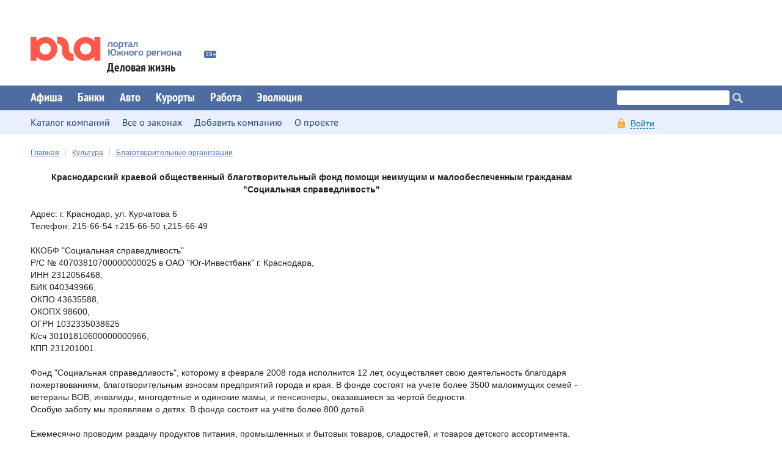

--- FILE ---
content_type: text/html; charset=utf-8
request_url: https://delo.yuga.ru/pages/spravedlivost/
body_size: 6756
content:
<!DOCTYPE html>
<html xmlns="http://www.w3.org/1999/xhtml" xml:lang="ru" lang="ru">
<head>
	<title>Социальная справедливость —   Каталог компаний —   Деловая жизнь</title>
	<meta name="description" content="Информация о компаниях и фирмах г. Краснодара: описание деятельности, контакты, прайсы. Обзоры законодательств Кубани и Адыгеи" />
	<meta name="keywords" content="Бизнес в Краснодаре, компании Краснодар, предприятия Краснодарского края" />
	<meta name="viewport" content="width=device-width, initial-scale=1">
	<link rel="stylesheet" title="normal" href="//css.yuga.ru/yuga_dpt.css?_=1769034720"/>
	<link rel="stylesheet" type="text/css" media="screen" href="//css.yuga.ru/jquery.fancybox.css" />
	<link href="//css.yuga.ru/cocoen.min.css" rel="stylesheet" />
	<script src="//js.yuga.ru/jquery-2.2.4.min.js" type="text/javascript"></script>
	<!--[if lt IE 9]>
		<script src="//js.yuga.ru/html5shiv.js"></script>
	<![endif]-->
	<script async src="//js.yuga.ru/jquery.cookie.js" type="text/javascript"></script>
	<script async src="//js.yuga.ru/yuga_scripts.js?_=1769034720" type="text/javascript"></script>
	<script async src="//js.yuga.ru/antispam-jq.js" type="text/javascript"></script>
	<script async src="//js.yuga.ru/jquery.fancybox.pack.js" type="text/javascript"></script>
	<script async src="//js.yuga.ru/jquery.bxslider.min.js" type="text/javascript"></script>
	<script async src="//js.yuga.ru/adfox.asyn.code.ver3.js" type="text/javascript"></script>
	<script async src="//js.yuga.ru/bukvus.js?5" type="text/javascript" async></script>
	<script async src="//platform.twitter.com/widgets.js" charset="utf-8"></script>
	<script async src="//js.yuga.ru/cocoen.min.js"></script>
	<link href="//img.yuga.ru/favicon.ico" type="image/x-icon" rel="shortcut icon" />
	<script src="//js.yuga.ru/adfox.asyn.code.ver3.js" type="text/javascript"></script>
	<script src="https://yastatic.net/pcode/adfox/loader.js" crossorigin="anonymous"></script>
</head>

<body>
<!-- Google tag (gtag.js) -->
<script async src="https://www.googletagmanager.com/gtag/js?id=G-Q24J2CLD7H"></script>
<script>
  window.dataLayer = window.dataLayer || [];
  function gtag(){dataLayer.push(arguments);}
  gtag('js', new Date());

  gtag('config', 'G-Q24J2CLD7H');
</script>

<!-- Yandex.Metrika counter -->
<script type="text/javascript" >
   (function(m,e,t,r,i,k,a){m[i]=m[i]||function(){(m[i].a=m[i].a||[]).push(arguments)};
   m[i].l=1*new Date();
   for (var j = 0; j < document.scripts.length; j++) {if (document.scripts[j].src === r) { return; }}
   k=e.createElement(t),a=e.getElementsByTagName(t)[0],k.async=1,k.src=r,a.parentNode.insertBefore(k,a)})
   (window, document, "script", "https://mc.yandex.ru/metrika/tag.js", "ym");

   ym(1094628, "init", {
        clickmap:true,
        trackLinks:true,
        accurateTrackBounce:true
   });
</script>
<noscript><div><img src="https://mc.yandex.ru/watch/1094628" style="position:absolute; left:-9999px;" alt="" /></div></noscript>
<!-- /Yandex.Metrika counter -->

<!-- Rating@Mail.ru counter -->
	<script type="text/javascript">
	var _tmr = _tmr || [];
	_tmr.push({id: "1761018", type: "pageView", start: (new Date()).getTime()});
	(function (d, w, id) {
	  if (d.getElementById(id)) return;
	  var ts = d.createElement("script"); ts.type = "text/javascript"; ts.async = true; ts.id = id;
	  ts.src = (d.location.protocol == "https:" ? "https:" : "http:") + "//top-fwz1.mail.ru/js/code.js";
	  var f = function () {var s = d.getElementsByTagName("script")[0]; s.parentNode.insertBefore(ts, s);};
	  if (w.opera == "[object Opera]") { d.addEventListener("DOMContentLoaded", f, false); } else { f(); }
	})(document, window, "topmailru-code");
	</script><noscript><div style="position:absolute;left:-10000px;">
	<img src="//top-fwz1.mail.ru/counter?id=1761018;js=na" style="border:0;" height="1" width="1" alt="Рейтинг@Mail.ru" />
	</div></noscript>
<!-- //Rating@Mail.ru counter -->
<noindex>
<!-- Yandex.Metrika counter -->
<div style="display:none;"><script type="text/javascript">
(function(w, c) {
    (w[c] = w[c] || []).push(function() {
        try {
            w.yaCounter574032 = new Ya.Metrika(574032);
        } catch(e) { }
    });
})(window, 'yandex_metrika_callbacks');
</script></div>
<script src="//mc.yandex.ru/metrika/watch.js" type="text/javascript" defer="defer"></script>
<noscript><img src="//mc.yandex.ru/watch/574032" style="position:absolute; left:-9999px;" alt="" /></noscript>
<!-- /Yandex.Metrika counter -->
</noindex>
<div class="wrap">
	<section class="clear p0 sm-none">				<noindex><!--AdFox START-->
<!--yuga-ru-->
<!--Площадка: Бизнес / * / *-->
<!--Тип баннера: Топлайн HTML-->
<!--Расположение: <верх страницы>-->
<script type="text/javascript">
<!--
if (typeof(pr) == 'undefined') { var pr = Math.floor(Math.random() * 4294967295) + 1; }
if (typeof(document.referrer) != 'undefined') {
  if (typeof(afReferrer) == 'undefined') {
    afReferrer = escape(document.referrer);
  }
} else {
  afReferrer = '';
}
var addate = new Date();
if (window.innerWidth > 1024) {  
document.write('<scr' + 'ipt type="text/javascript" src="//ads.adfox.ru/240367/prepareCode?pp=g&amp;ps=ccev&amp;p2=ffyf&amp;pct=a&amp;plp=a&amp;pli=a&amp;pop=a&amp;pr=' + pr +'&amp;pt=b&amp;pd=' + addate.getDate() + '&amp;pw=' + addate.getDay() + '&amp;pv=' + addate.getHours() + '&amp;prr=' + afReferrer + '"><\/scr' + 'ipt>');
}
// -->
</script>
<!--AdFox END-->
</noindex></section>
	<header>
		<noindex><!--AdFox START-->
<!--yuga-ru-->
<!--Площадка: Бизнес / * / *-->
<!--Тип баннера: Мобильный 320х160-->
<!--Расположение: <верх страницы>-->
<script type="text/javascript">
<!--
if (typeof(pr) == 'undefined') { var pr = Math.floor(Math.random() * 4294967295) + 1; }
if (typeof(document.referrer) != 'undefined') {
  if (typeof(afReferrer) == 'undefined') {
    afReferrer = encodeURIComponent(document.referrer);
  }
} else {
  afReferrer = '';
}
var addate = new Date();
if (window.innerWidth < 1025) { 
document.write('<scr' + 'ipt type="text/javascript" src="//ads.adfox.ru/240367/prepareCode?pp=g&amp;ps=ccev&amp;p2=ffxj&amp;pct=a&amp;plp=a&amp;pli=a&amp;pop=a&amp;pr=' + pr +'&amp;pt=b&amp;pd=' + addate.getDate() + '&amp;pw=' + addate.getDay() + '&amp;pv=' + addate.getHours() + '&amp;prr=' + afReferrer + '"><\/scr' + 'ipt>');
}
// -->
</script>
<!--AdFox END--></noindex>
		<section>
			<div>
				<a href="//www.yuga.ru" class="logo delo_domain" title="Деловая жизнь"><h2>Деловая жизнь</h2></a>
				<a href="http://www.yuga.ru/about/#fz" class="prep"></a>
			</div>
		</section>
	</header>

	<nav>
		<section>
			<span class="nav_expand"></span>
			<ul class="nav top">
				
				<li><a href="//afisha.yuga.ru">Афиша</a></li>
				
				
				<li><a href="//bank.yuga.ru">Банки</a></li>
				
				
				<li><a href="//auto.yuga.ru">Авто</a></li>
				
				
				<li><a href="//kurort.yuga.ru">Курорты</a></li>
				
				
				<li><a href="https://job.yuga.ru">Работа</a></li>
				
				
				<li><a href="//e.yuga.ru">Эволюция</a></li>
				

			</ul>
			<div class="search">
				<div class="ya-site-form ya-site-form_inited_no" onclick="return {'action':'https://delo.yuga.ru/poisk/', 'arrow':true, 'bg':'#ffcc00', 'fontsize':12, 'fg':'#000000', 'language':'ru', 'logo':'rb', 'publicname': 'Поиск по всему  сайту', 'suggest':true, 'target':'_self', 'tld':'ru', 'type':2, 'usebigdictionary':true, 'searchid':2151893, 'webopt':false, 'websearch':false, 'input_fg':'#000000', 'input_bg':'#ffffff', 'input_fontStyle':'normal', 'input_fontWeight':'normal', 'input_placeholder':'', 'input_placeholderColor':'#000000', 'input_borderColor':'#c2c2c2'}">
					<form action="//yandex.ru/sitesearch" method="get" target="_self">
						<input type="hidden" name="searchid" value="2151893"/>
						<input type="hidden" name="l10n" value="ru"/>
						<input type="hidden" name="reqenc" value=""/>
						<input type="text" name="text" value=""/>
						<input type="submit" value="Найти"/>
					</form>
				</div>
				<style type="text/css">.ya-page_js_yes .ya-site-form_inited_no { display: none; }</style>
				<script type="text/javascript">(function(w,d,c){var s=d.createElement('script'),h=d.getElementsByTagName('script')[0],e=d.documentElement;if((' '+e.className+' ').indexOf(' ya-page_js_yes ')===-1){e.className+=' ya-page_js_yes';}s.type='text/javascript';s.async=true;s.charset='utf-8';s.src=(d.location.protocol==='https:'?'https:':'http:')+'//site.yandex.net/v2.0/js/all.js';h.parentNode.insertBefore(s,h);(w[c]||(w[c]=[])).push(function(){Ya.Site.Form.init()})})(window,document,'yandex_site_callbacks');</script>
			</div>
			<div class="clear"></div>
			<ul class="nav bottom fleft">
				<li class="nosub"><a href="//delo.yuga.ru/wo/"><span>Каталог компаний</span></a>
					<ul class="sub">

					</ul>
				</li>
				<li class="nosub"><a href="//delo.yuga.ru/pravo/"><span>Все о законах</span></a>
					<ul class="sub">

					</ul>
				</li>
				<li class="nosub"><a href="//delo.yuga.ru/wo/info/"><span>Добавить компанию</span></a>
					<ul class="sub">

					</ul>
				</li>
				<li class="nosub"><a href="//delo.yuga.ru/about/"><span>О проекте</span></a>
					<ul class="sub">

					</ul>
				</li>

			</ul>
			<div class="enter">
				<div class="loginform blink">
					<div class="body">
						<span class="head"><span class="dashed">Войти</span></span>
						<div class="blinky">
							<form action="/cgi-bin/kernel.cgi" method="post">
								<input type="hidden" name="module" value="user" />
								<input type="hidden" name="act" value="dologin" />
								<div class="input">
									<input type="text" name="login" id="user-name" value="" placeholder="Логин" />
								</div>
								<div class="input">
									<input type="password" name="password" id="password" value="" placeholder="Пароль" />
								</div>
								<input type="submit" value="Войти" class="fright m0 md-fnone md-col-10" />
								<div class="fleft small em14 md-fnone md-fs14 md-pt10">
									<script type="text/javascript">
										document.write('<a href="https://passport.yuga.ru/?redirect='+encodeURIComponent(document.location.href)+'">Регистрация</a><br />');
									</script>
									<noscript><a href="https://passport.yuga.ru/">Регистрация</a><br /></noscript>
									<a href="https://passport.yuga.ru/sendpassword/">Забыли пароль?</a>
								</div>
								<div class="clear pt10"></div>
							</form>
							<script type="text/javascript">
document.write('<div class="box_white m0">Войти с помощью:<div id="uLogin" x-ulogin-params="display=panel;optional=nickname,email,bdate,sex,photo_big,city,country;providers=vkontakte,facebook,odnoklassniki,mailru,twitter,yandex,googleplus;redirect_uri='+encodeURIComponent('https://passport.yuga.ru/cgi-bin/kernel.cgi?module=user&act=dologin&mode=ulogin&returnto='+encodeURIComponent(document.location.href))+'" class="loginza"></div></div>');
</script>

						</div>
					</div>
				</div>
			</div>
		</section>
	</nav>

	<section>
		<article role="main">
<!--#sitecontent.is_child-->
<div class="dbl_nav">
<a href="/">Главная</a><a href="/wo/items/?categoryid=13316">Культура</a><a href="/wo/items/?categoryid=13492">Благотворительные организации</a>
</div>
<script>
document.write(""+
"<script src=http://top.yuga.ru/cgi-bin/statistic/statistic.cgi?UidSite=153770"+
"&rnd="+ Math.random()+
"><\/script>"+
"");
</script><div align="center"><strong>Краснодарский краевой общественный благотворительный фонд помощи неимущим и малообеспеченным гражданам<br />&quot;Социальная справедливость&quot;</strong><br /></div><br />Адрес: г. Краснодар, ул. Курчатова 6       <br />Телефон: 215-66-54  т.215-66-50    т,215-66-49<br /><br />ККОБФ &quot;Социальная справедливость&quot;<br /> Р/С № 40703810700000000025 в ОАО &quot;Юг-Инвестбанк&quot; г. Краснодара,<br /> ИНН 2312056468,<br /> БИК 040349966, <br />ОКПО 43635588,<br /> ОКОПХ 98600, <br />ОГРН 1032335038625<br /> К/сч 30101810600000000966,<br /> КПП 231201001.<br /><br />Фонд &quot;Социальная справедливость&quot;, которому в феврале 2008 года исполнится 12 лет, осуществляет свою деятельность благодаря пожертвованиям, благотворительным взносам предприятий города и края. В фонде состоят на учете более 3500 малоимущих семей - ветераны ВОВ, инвалиды, многодетные и одинокие мамы, и пенсионеры, оказавшиеся за чертой бедности.<br />Особую заботу мы проявляем о детях. В фонде состоит на учёте более 800 детей.<br /><br />Ежемесячно проводим раздачу продуктов питания, промышленных и бытовых товаров, сладостей, и товаров детского ассортимента.<br /><br />Просим Вас оказать благотворительную помощь в виде:<br />-    закупки   игрушек и товаров детского ассортимента;<br />-    выделения денежных средств, для приобретения продуктов питания;<br />-    перечисления денежных средств на счёт фонда;<br />-    выделения своей продукции;<br />-    оплаты счёта базы ОАО &quot;ЮМК&quot;.<br /><br />Эффективность использования взноса может быть проверена предприятием. Мы предоставим отчетные документы или встретим Вашего представителя по месту проведения акции.<br /><br />Адрес проведения акции - ул. Курчатова, 6 (район Первомайской Рощи)<br />Заранее благодарим и очень надеемся на Вашу поддержку.<br /><br />
			<div class="clear"></div>
		</article>
		<aside>
<noindex><!--AdFox START-->
<!--yuga-ru-->
<!--Площадка: Бизнес / * / *-->
<!--Тип баннера: HTML5 240-->
<!--Расположение: <верх страницы>-->
<div id="adfox_150711943808713934"></div>
<script>
    window.Ya.adfoxCode.create({
        ownerId: 240367,
        containerId: 'adfox_150711943808713934',
        params: {
            pp: 'g',
            ps: 'ccev',
            p2: 'ffpa'
        }
    });
</script></noindex><div class="clear"></div>
<div class="clear clr"><div class="ears_wrap d-n m0"><noindex>
				<div class="rotator-zone" data-zoneid="3"></div>
				<div class="rotator-zone" data-zoneid="4"></div>
				<div class="rotator-zone" data-zoneid="5"></div>
				<div class="rotator-zone" data-zoneid="6"></div>
			</noindex></div></div>
<noindex><!--AdFox START-->
<!--yuga-ru-->
<!--Площадка: Бизнес / * / *-->
<!--Тип баннера: HTML5 240-->
<!--Расположение: <низ страницы>-->
<script type="text/javascript">
<!--
if (typeof(pr) == 'undefined') { var pr = Math.floor(Math.random() * 4294967295) + 1; }
if (typeof(document.referrer) != 'undefined') {
  if (typeof(afReferrer) == 'undefined') {
    afReferrer = escape(document.referrer);
  }
} else {
  afReferrer = '';
}
var addate = new Date(); 
document.write('<scr' + 'ipt type="text/javascript" src="//ads.adfox.ru/240367/prepareCode?pp=i&amp;ps=ccev&amp;p2=ffpa&amp;pct=a&amp;plp=a&amp;pli=a&amp;pop=a&amp;pr=' + pr +'&amp;pt=b&amp;pd=' + addate.getDate() + '&amp;pw=' + addate.getDay() + '&amp;pv=' + addate.getHours() + '&amp;prr=' + afReferrer + '"><\/scr' + 'ipt>');
// -->
</script>
<!--AdFox END--></noindex><div class="clear"></div>
		</aside>
		<div class="clear"></div>
	</section>
	<div class="toTop"></div>
	<div class="push"></div>
</div>

<footer>
	<section>
		<h3><a href="https://delo.yuga.ru/sitemap/" class="red">Карта сайта</a></h3>
		<nav>
			<div>
				<a href="//bank.yuga.ru/">Банки</a>
				<ul>
					<li><a href="//bank.yuga.ru/pages/">Каталог банков</a></li>
					<li><a href="//bank.yuga.ru/deposit/">Вклады</a></li>
					<li><a href="//bank.yuga.ru/credit/">Кредиты</a></li>
					<li><a href="//bank.yuga.ru/currency/">Курсы валют</a></li>
					<li><a href="//bank.yuga.ru/bankomat/">Банкоматы</a></li>

				</ul>
			</div>
			<div>
				<a href="//auto.yuga.ru/">Авто</a>
				<ul>
					<li><a href="//auto.yuga.ru/probki/">Пробки</a></li>

				</ul>
			</div>
			<div>
				<a href="//kurort.yuga.ru/">Курорты</a>
				<ul>
					<li><a href="//kurort.yuga.ru/resorts/">Все курорты</a></li>
					<li><a href="https://www.yuga.ru/articles/tourism/">Путешествия</a></li>
					<li><a href="https://www.yuga.ru/tags/3158.html">Вид сверху: репортажи с коптера</a></li>
					<li><a href="https://www.yuga.ru/tags/3099.html">Легенды Краснодара</a></li>
					<li><a href="https://www.yuga.ru/tags/2095.html">История Краснодара</a></li>
					<li><a href="https://www.yuga.ru/tags/2991.html">Жизнь и культура Адыгеи</a></li>

				</ul>
			</div>
			<div>
				<a href="//www.yuga.ru/projects/">Спецпроекты</a>
				<ul>
					<li><a href="//e.yuga.ru/">Эволюция</a></li>

				</ul>
			</div>

		</nav>
		<div itemscope itemtype="http://schema.org/Organization">
			<div class="w-33 fleft bbox pr20 md-col-5 sm-col-10 sm-fnone">
				<p>
					© 2001—2026 <span itemprop="name">ООО «Юга.ру»</span><br />
					При использовании материалов обязательна ссылка на источник информации — <a href="https://www.yuga.ru" itemprop="url">ЮГА.ру</a>
				</p>
				<p class="mt10"><a href="https://www.yuga.ru/about/" class="red mr5 md-mr20" rel="nofollow">О проекте</a><a href="https://www.yuga.ru/advertising/" class="red mr5 md-mr20">Реклама</a><a href="https://m.yuga.ru" class="red">Мобильная версия</a></p>
			</div>
			<div class="w-33 fleft md-col-5 sm-col-10 sm-fnone">
							<p><a href="http://www.yuga.ru/question/">Написать письмо</a></p>
				<p class="pt5 em14">
					<span itemprop="telephone">+7 (861) 227-10-50</span> — редакция<br />
					<span itemprop="telephone">+7 (861) 227-20-10</span> — реклама/факс
				</p>
			</div>
			<div class="w-33 fright md-col-10 md-fnone md-pt10 md-clear sm-col-10">
				<p class="w-33 fleft sm-none"><a href="https://www.yuga.ru/widget/" class="yellow" target="_blank">Следите за нами?</a></p>
				<div class="socials">
					<a href="https://vk.com/yuga_ru" class="vk" title="ЮГА.ру ВКонтакте" target="_blank"></a>
					<a href="https://twitter.com/yuga_ru" class="tw2" rel="nofollow" target="_blank"></a>
					<a href="https://twitter.com/yugagashenki" class="tw" title="ЮГА.ру в Twitter" target="_blank"></a>
					<a href="https://ok.ru/yugaru" class="odk" title="ЮГА.ру в Одноклассниках" target="_blank"></a>
					<a href="//t.me/yugaru" class="tl" title="ЮГА.ру в Telegram" target="_blank"></a>
				</div>
			<div class="counters">
				<noindex>
				<!-- Yandex.Metrika informer -->
				<a href="https://metrika.yandex.ru/stat/?id=1094628&amp;from=informer"
				target="_blank" rel="nofollow"><img src="https://informer.yandex.ru/informer/1094628/3_0_FFFFFFFF_EFEFEFFF_0_pageviews"
				style="width:88px; height:31px; border:0;" alt="Яндекс.Метрика" title="Яндекс.Метрика: данные за сегодня (просмотры, визиты и уникальные посетители)" class="ym-advanced-informer" data-cid="1094628" data-lang="ru" /></a>
				<!-- /Yandex.Metrika informer -->
				</noindex>
			</div>
			</div>
			<div class="clear"></div>
		</div>
	</section>
</footer>

</body>
</html>

--- FILE ---
content_type: text/css
request_url: https://css.yuga.ru/yuga_dpt.css?_=1769034720
body_size: 35982
content:
@font-face{font-family:'pt_n';src:url("//css.yuga.ru/fonts/ptn57f.eot");src:url("//css.yuga.ru/fonts/ptn57f.eot?#iefix") format("embedded-opentype"),url("//css.yuga.ru/fonts/ptn57f.woff") format("woff"),url("//css.yuga.ru/fonts/ptn57f.ttf") format("truetype");font-weight:normal;font-style:normal}@font-face{font-family:'pt_nb';src:url("//css.yuga.ru/fonts/ptn77f.eot");src:url("//css.yuga.ru/fonts/ptn77f.eot?#iefix") format("embedded-opentype"),url("//css.yuga.ru/fonts/ptn77f.woff") format("woff"),url("//css.yuga.ru/fonts/ptn77f.ttf") format("truetype");font-weight:normal;font-style:normal}@font-face{font-family:'pt_i';src:url("//css.yuga.ru/fonts/pts56f.eot");src:url("//css.yuga.ru/fonts/pts56f.eot?#iefix") format("embedded-opentype"),url("//css.yuga.ru/fonts/pts56f.woff") format("woff"),url("//css.yuga.ru/fonts/pts56f.ttf") format("truetype");font-weight:normal;font-style:normal}@font-face{font-family:'pt';src:url("//css.yuga.ru/fonts/pts55f.eot");src:url("//css.yuga.ru/fonts/pts55f.eot?#iefix") format("embedded-opentype"),url("//css.yuga.ru/fonts/pts55f.woff") format("woff"),url("//css.yuga.ru/fonts/pts55f.ttf") format("truetype");font-weight:normal;font-style:normal}@font-face{font-family:'pt_b';src:url("//css.yuga.ru/fonts/pts75f.eot");src:url("//css.yuga.ru/fonts/pts75f.eot?#iefix") format("embedded-opentype"),url("//css.yuga.ru/fonts/pts75f.woff") format("woff"),url("//css.yuga.ru/fonts/pts75f.ttf") format("truetype");font-weight:normal;font-style:normal}@font-face{font-family:'pt_bi';src:url("//css.yuga.ru/fonts/pts76f.eot");src:url("//css.yuga.ru/fonts/pts76f.eot?#iefix") format("embedded-opentype"),url("//css.yuga.ru/fonts/pts76f.woff") format("woff"),url("//css.yuga.ru/fonts/pts76f.ttf") format("truetype");font-weight:normal;font-style:normal}.pt{font-family:"pt",Arial,sans-serif}.pt_b{font-family:"pt_b",Arial,sans-serif}.pt_nb{font-family:"pt_nb",Arial,sans-serif}.pt_n{font-family:"pt_n",Arial,sans-serif}.pt_i{font-family:"pt_i",Arial,sans-serif}.pt_bi{font-family:"pt_bi",Arial,sans-serif}.white{color:#fff}.black{color:#222}.brown{color:#963}.grey{color:#939393}.silver{color:#d9d9d9}.blue{color:#5573a6}.pale{color:#d3e1fd}.light{color:#0072B4}.red{color:#fe584a}.yellow{color:#f29608}.yellow_light{color:#EBDB2E}.green{color:#468f57}*{margin:0;padding:0;border:none;outline:0}:focus{outline:0}html,* html body{height:100%}body{font:normal 14px/20px Arial, sans-serif;color:#222;height:100%;background:#fff}.wrap{min-height:100%;height:auto !important;height:100%;margin:0 0 -312px;z-index:1}.wrap>section,header>section,.wrap>nav>section,footer>section{width:1200px;margin:0 auto}.wrap>section:after,header>section:after,.wrap>nav>section:after,footer>section:after{content:'';display:block;height:0;clear:both}.wrap>section{box-sizing:border-box;-moz-box-sizing:border-box;-webkit-box-sizing:border-box;position:relative;padding:20px 10px;background:#fff}.wrap>section.wide{padding:20px 0;width:100%;background:#e9effd}.wrap>section.wide>article{width:1200px;margin:0 auto;float:none}.wrap>section.wide.content{background:#fff}.wrap>section.wide.wo_page{border-top:1px solid #fff;box-shadow:0 -2px 9px -3px #a9b0c6;background:#E6EBFF;background-image:linear-gradient(to bottom, #E6EBFF 0%, #fff 100%);filter:progid:DXImageTransform.Microsoft.gradient(startColorstr='$color1', endColorstr='$color2');padding:0 0 20px;margin-top:40px}.push{height:312px}.wrap>header>section{box-sizing:border-box;-moz-box-sizing:border-box;-webkit-box-sizing:border-box;padding:0 10px;clear:both;height:140px;margin:0 auto;font-size:13px}.wrap>header>section:after{content:'';display:block;height:0;clear:both}.wrap>header>section .rtt{width:845px;margin:10px 0 0;height:120px;float:right;text-align:right}.wrap>header>section .rtt img{width:100%;height:120px}.wrap>header>section>div:first-child{float:left;width:305px;position:relative}.wrap>header .logo{display:block;width:274px;height:40px;background:url("//img.yuga.ru/svg/logo.svg") no-repeat 0 0;background-size:contain;float:left;margin:60px 10px 0 0;text-decoration:none}.wrap>header .logo h2{color:#222;font-size:20px}.wrap>header .prep{width:20px;height:12px;float:left;margin:83px 0 0;background:url("//img.yuga.ru/svg/prop.svg") no-repeat 0 0;background-size:contain;opacity:1;filter:alpha(opacity=100);transition:opacity 0.15s}.wrap>header .prep:hover{opacity:0.7;filter:alpha(opacity=70)}.wrap>header .mobile{position:absolute;display:block;width:13px;height:23px;top:104px;left:101px;z-index:1;background:url("//img.yuga.ru/sprite.png") no-repeat -708px -280px;opacity:1;filter:alpha(opacity=100);transition:opacity 0.15s}.wrap>header .mobile:hover{opacity:0.7;filter:alpha(opacity=70)}.wrap>header .info{position:relative;clear:both;padding:5px 0 0 127px}.wrap>header .info .blink{width:215px}.wrap>header .info .blink .head{border-color:#5573a6}.wrap>header .info .blink .head:hover{border-color:transparent}.wrap>header .info h2{margin:0}.wrap>header .info h2 a{color:#fe584a;white-space:nowrap}.wrap>header .info h2 a.black{color:#222}.wrap>nav{transition:height 0.2s;background-repeat:repeat-x;background-position:0 0;background-image:url("//img.yuga.ru/svg/nav_bg.svg");height:80px}.wrap>nav section{margin:0 auto;padding:0;height:80px}.wrap>nav section .nav_expand{display:none}.wrap>nav section>ul.top{display:block;margin:0;height:40px;float:left;font:normal 20px/20px "pt_nb",Arial,sans-serif}.wrap>nav section>ul.top>li{padding:0;margin:0 5px 0 0;background:none;box-sizing:border-box;-moz-box-sizing:border-box;-webkit-box-sizing:border-box;height:40px;float:left;display:block;position:relative}.wrap>nav section>ul.top>li a{color:#fff;text-decoration:none;display:block;padding:4px 10px;margin:6px 0 0;transition:color 0.15s}.wrap>nav section>ul.top>li a:hover{color:#e9effd}.wrap>nav section>ul.top>li a[href*="airinme"]{background:#E9EFFD;border-radius:3px;color:#4E6CA1;padding-left:30px;position:relative}.wrap>nav section>ul.top>li a[href*="airinme"]:before{content:'';display:block;background:url("//img.yuga.ru/svg/plane.svg") no-repeat 0 0;background-size:contain;width:17px;float:left;height:17px;position:absolute;top:6px;left:7px}.wrap>nav section>ul.top>li a[href*="euro.yuga.ru"],.wrap>nav section>ul.top>li a.active[href*="euro.yuga.ru"]{background:#E9EFFD url("//img.yuga.ru/nav_euro2016.png") no-repeat 3px 3px !important;background-size:21px auto !important;padding-left:18px;border-radius:3px;color:#4E6CA1;font-size:0}.wrap>nav section>ul.top>li ul.sub{position:absolute;top:40px;left:0;width:auto;float:none;margin:0;padding:5px 0}.wrap>nav section>ul.top>li.have-sub{padding-right:20px}.wrap>nav section>ul.top>li.have-sub.active{padding-right:0}.wrap>nav section>ul.top>li.have-sub.active:hover{background:none}.wrap>nav section>ul.top>li.have-sub.active:hover>a{color:#5573a6}.wrap>nav section>ul.top>li.have-sub.active:after{display:none}.wrap>nav section>ul.top>li.have-sub.active ul.sub{display:none !important}.wrap>nav section>ul.top>li.have-sub:after{content:'';display:block;background:url("//img.yuga.ru/svg/triangle-pale.svg") no-repeat 50% 100%;position:absolute;top:17px;right:10px;width:10px;height:7px;background-size:contain}.wrap>nav section>ul.top>li.have-sub:hover{background:rgba(213,223,245,0.3)}.wrap>nav section>ul.top>li.have-sub:hover:after{background-image:url("//img.yuga.ru/svg/triangle-white.svg")}.wrap>nav section>ul.top>li.have-sub:hover>a{color:#fff}.wrap>nav section>ul.top>li.have-sub:hover ul.sub{display:block;background:#778FBA}.wrap>nav section>ul.top>li.have-sub:hover ul.sub li a{font-family:"pt",Arial,sans-serif}.wrap>nav section>ul.top>li.active a{color:#5573a6;background:#fff;border-radius:3px}.wrap>nav section>ul.top>li.active:hover a{text-decoration:none}.wrap>nav section>ul.bottom{display:block;margin:0;height:40px;font-family:"pt",Arial,sans-serif;font-size:16px}.wrap>nav section>ul.bottom>li{padding:7px 30px 0 0;margin:0;background:none;box-sizing:border-box;-moz-box-sizing:border-box;-webkit-box-sizing:border-box;float:left;display:block;position:relative;height:40px}.wrap>nav section>ul.bottom>li:after{content:'';display:block;position:absolute;top:18px;right:10px;width:10px;height:7px;background:url("//img.yuga.ru/svg/triangle.svg") no-repeat 0 0;background-size:contain;opacity:0.6;transition:opacity 0.15s}.wrap>nav section>ul.bottom>li>a{color:#1f4384;display:block;height:22px;text-decoration:none;padding:4px 0 0 10px}.wrap>nav section>ul.bottom>li span{color:#1f4384;transition:color 0.15s}.wrap>nav section>ul.bottom>li:hover{background:#d5dff5}.wrap>nav section>ul.bottom>li:hover:after{opacity:1}.wrap>nav section>ul.bottom>li:hover>.sub{display:block}.wrap>nav section>ul.bottom>li:hover>a{background-position:100% 11px}.wrap>nav section>ul.bottom>li.nosub{padding-right:10px}.wrap>nav section>ul.bottom>li.nosub:after{display:none}.wrap>nav section>ul.bottom>li.nosub a{background:none;padding-right:0}.wrap>nav section>ul.bottom>li.nosub .sub{display:none}.wrap>nav .sub{padding:5px 0;margin:0;background:#d5dff5;box-sizing:border-box;-moz-box-sizing:border-box;-webkit-box-sizing:border-box;min-width:100%;border-radius:0 0 4px 4px;display:none;font-size:15px;position:absolute;top:40px;left:0;z-index:2;white-space:nowrap}.wrap>nav .sub:after{display:block;content:'';width:100%;height:15px;bottom:-15px;left:0;position:absolute;background-repeat:no-repeat;background-position:50% 0;background-image:url("[data-uri]")}.wrap>nav .sub li{padding:0;margin:0;background:none}.wrap>nav .sub li:after{display:none}.wrap>nav .sub li a{color:#1f4384;text-decoration:none;display:block;padding:5px 20px 5px 10px}.wrap>nav .sub li a:hover{text-decoration:underline}.wrap>nav .search{box-sizing:border-box;-moz-box-sizing:border-box;-webkit-box-sizing:border-box;float:right;width:220px;height:40px;margin:0 10px 0 0}.wrap>nav .enter{width:220px;margin:12px 9px 0 0;float:right;position:relative}.wrap>nav .enter .loginform.nowrap>span{padding:0 0 0 13px;background-repeat:no-repeat;background-position:0 4px;background-image:url("[data-uri]")}.wrap>nav .enter .loginform .body{border-radius:4px 4px 4px 4px;width:220px}.wrap>nav .enter .loginform .body .head{color:#0072B4;border:none;cursor:pointer;padding:0 0 0 21px;position:relative;display:block}.wrap>nav .enter .loginform .body .head:before{content:'';display:block;width:16px;height:16px;position:absolute;top:2px;left:0;z-index:1;background:url("//img.yuga.ru/svg/lock.svg") no-repeat 0 0;background-size:contain}.wrap>nav .enter .loginform .body .head:hover span{transition:border-color 0.15s;border-bottom:transparent}.wrap>nav .enter .loginform .body #uLogin{margin:10px 0 0}.wrap>nav .enter .active .body{padding:10px;top:-10px;z-index:99999}@media \0screen{.wrap>nav .enter .active .body{top:-11px}}footer{height:322px;padding:40px 0 0;border-top:12px solid #5573a6;background:#e9effd url("//img.yuga.ru/footer_bg.jpg") no-repeat 50% 0;font-size:11px;line-height:1.5em}footer>section{padding:20px 10px 0}footer nav{box-sizing:border-box;-moz-box-sizing:border-box;-webkit-box-sizing:border-box;width:100%;padding:0;margin:0 0 20px;height:135px;border-bottom:1px dotted #d3e1fd}footer nav:after{content:'';clear:both;float:none;display:block}footer nav>div{box-sizing:border-box;-moz-box-sizing:border-box;-webkit-box-sizing:border-box;float:left;width:12%;padding:0 5px 0 0}footer nav>div>a{color:#222;text-transform:uppercase;font-size:14px;font-family:"pt_nb",Arial,sans-serif}footer nav>div ul{padding:0;margin:3px 0 0;background:none}footer nav>div ul li{padding:0;margin:0;background:none}footer .w-33{line-height:1.2em}footer .counters{float:right;width:85px}aside{width:240px;float:right}aside>div{margin:0 0 20px}aside .informer{border-radius:4px;border:1px solid #5573a6;background:#5573a6}aside .informer h3{margin:10px}aside .informer h3 a:hover{color:#fff}aside .informer>div{background:#fff;padding:10px;border-radius:0 0 4px 4px}section>article{width:920px;float:left}section>article:after{content:'';display:block;height:0;clear:both}section>article .content{width:700px;float:left}section>article .content .socials{width:360px;clear:both}section>article .sidebar{width:200px;float:right}section>article .sidebar>div{margin:0 0 20px}section>article.wide{float:none;width:100%}section>article .themeblock{float:right;width:30%}section>article .themeblock+.imagesblock{width:70%}.box,.box_grey,.message_error>div,.box_white,.box_brown,.box_blue,.box_dark,.box_light,.accordion,.box_border,.box_shadow,.box_yellow,.tizer.hover{border-radius:4px;border:1px solid transparent;transition:border-color 0.15s, box-shadow 0.15s;box-sizing:border-box;-moz-box-sizing:border-box;-webkit-box-sizing:border-box;padding:10px;margin-bottom:20px;position:relative}.box:after,.box_grey:after,.message_error>div:after,.box_white:after,.box_brown:after,.box_blue:after,.box_dark:after,.box_light:after,.accordion:after,.box_border:after,.box_shadow:after,.box_yellow:after,.tizer.hover:after{content:'';display:block;height:0;clear:both}.box.box2,.box2.box_grey,.message_error>div.box2,.box2.box_white,.box2.box_brown,.box2.box_blue,.box2.box_dark,.box2.box_light,.box2.accordion,.box2.box_border,.box2.box_shadow,.box2.box_yellow,.box2.tizer.hover{border-width:2px}.box>p:last-child,.box_grey>p:last-child,.message_error>div>p:last-child,.box_white>p:last-child,.box_brown>p:last-child,.box_blue>p:last-child,.box_dark>p:last-child,.box_light>p:last-child,.accordion>p:last-child,.box_border>p:last-child,.box_shadow>p:last-child,.box_yellow>p:last-child,.tizer.hover>p:last-child,.box>h1:last-child,.box_grey>h1:last-child,.message_error>div>h1:last-child,.box_white>h1:last-child,.box_brown>h1:last-child,.box_blue>h1:last-child,.box_dark>h1:last-child,.box_light>h1:last-child,.accordion>h1:last-child,.box_border>h1:last-child,.box_shadow>h1:last-child,.box_yellow>h1:last-child,.tizer.hover>h1:last-child,.box>h2:last-child,.box_grey>h2:last-child,.message_error>div>h2:last-child,.box_white>h2:last-child,.box_brown>h2:last-child,.box_blue>h2:last-child,.box_dark>h2:last-child,.box_light>h2:last-child,.accordion>h2:last-child,.box_border>h2:last-child,.box_shadow>h2:last-child,.box_yellow>h2:last-child,.tizer.hover>h2:last-child,.box>h3:last-child,.box_grey>h3:last-child,.message_error>div>h3:last-child,.box_white>h3:last-child,.box_brown>h3:last-child,.box_blue>h3:last-child,.box_dark>h3:last-child,.box_light>h3:last-child,.accordion>h3:last-child,.box_border>h3:last-child,.box_shadow>h3:last-child,.box_yellow>h3:last-child,.tizer.hover>h3:last-child,.box>h4:last-child,.box_grey>h4:last-child,.message_error>div>h4:last-child,.box_white>h4:last-child,.box_brown>h4:last-child,.box_blue>h4:last-child,.box_dark>h4:last-child,.box_light>h4:last-child,.accordion>h4:last-child,.box_border>h4:last-child,.box_shadow>h4:last-child,.box_yellow>h4:last-child,.tizer.hover>h4:last-child,.box>h5:last-child,.box_grey>h5:last-child,.message_error>div>h5:last-child,.box_white>h5:last-child,.box_brown>h5:last-child,.box_blue>h5:last-child,.box_dark>h5:last-child,.box_light>h5:last-child,.accordion>h5:last-child,.box_border>h5:last-child,.box_shadow>h5:last-child,.box_yellow>h5:last-child,.tizer.hover>h5:last-child,.box>h6:last-child,.box_grey>h6:last-child,.message_error>div>h6:last-child,.box_white>h6:last-child,.box_brown>h6:last-child,.box_blue>h6:last-child,.box_dark>h6:last-child,.box_light>h6:last-child,.accordion>h6:last-child,.box_border>h6:last-child,.box_shadow>h6:last-child,.box_yellow>h6:last-child,.tizer.hover>h6:last-child,.box>ul:last-child,.box_grey>ul:last-child,.message_error>div>ul:last-child,.box_white>ul:last-child,.box_brown>ul:last-child,.box_blue>ul:last-child,.box_dark>ul:last-child,.box_light>ul:last-child,.accordion>ul:last-child,.box_border>ul:last-child,.box_shadow>ul:last-child,.box_yellow>ul:last-child,.tizer.hover>ul:last-child{margin-bottom:0}.box img,.box_grey img,.message_error>div img,.box_white img,.box_brown img,.box_blue img,.box_dark img,.box_light img,.accordion img,.box_border img,.box_shadow img,.box_yellow img,.tizer.hover img{max-width:100%}.box_grey,.message_error>div{background:#eaeaea;border-color:#eaeaea}.box_white{background:#fff;border-color:#c2c2c2}.box_brown{background:#fcf2dd;border-color:#ecdbc5}.box_blue{background:#e9effd;border-color:#d9d9d9}.box_dark{background:#4e6ca1;border-color:#4e6ca1;color:#fff}.box_light,.accordion{background:#fff;border-color:#d3e1fd}.box_border{background:#fff;border-color:#5573a6}.box_shadow{background:#fff;border-color:#fff;box-shadow:0 0 13px -4px #000}@media \0screen{.box_shadow{border:1px solid #d9d9d9;transition:border-color 0.15s, box-shadow 0.15s}}.box_yellow{background:#f29608;border-color:#f29608}.box_info{background-image:url("//img.yuga.ru/info_bg.png");background-position:50% 50%;background-repeat:no-repeat;min-height:150px;float:left}.tabswitcher{margin:0 0 40px}.tabswitcher:after{content:'';display:block;height:0;clear:both}.tabswitcher .head{box-sizing:border-box;-moz-box-sizing:border-box;-webkit-box-sizing:border-box;width:100%;clear:both;margin:0 0 20px;white-space:nowrap;font:normal 18px/20px "pt_nb",Arial,sans-serif}.tabswitcher .head:after{content:'';display:block;height:0;clear:both}.tabswitcher .head span{color:#5573a6;border-bottom:1px dashed;transition:border-color 0.15s, color 0.15s;display:block;float:left;padding:1px 0;margin:0 5px;cursor:pointer;position:relative}.tabswitcher .head span:before{content:'';display:none;position:absolute;top:0;left:0;transition:background-color .15s ease}.tabswitcher .head span:first-child{margin:0 5px 0 0}.tabswitcher .head span.active{border-color:transparent;cursor:default;color:#222}.tabswitcher .head span.active a{border-bottom:1px solid;color:#222}.tabswitcher .head span.link a{border-bottom:1px solid !important}.tabswitcher .head span a{text-decoration:none;color:#5573a6}.tabswitcher .head.fs16{font-size:16px}.tabswitcher.arrowed .head span{padding:5px 0 5px 33px;margin:0 15px 5px 0;font:normal 19px/14px "pt_nb",Arial,sans-serif;border:none}.tabswitcher.arrowed .head span:before{display:block;width:24px;height:24px;border-radius:50%;background-repeat:no-repeat;background-color:#d3e1fd;background-position:50%;background-image:url("//img.yuga.ru/svg/arrow-right-light.svg?Sdf");background-size:70%}.tabswitcher.arrowed .head span.active{color:#fe584a}.tabswitcher.arrowed .head span.active:before{background-color:#ffaa27}.tabswitcher.arrowed .head span.active a{border-bottom:1px solid;color:#222}.tabswitcher.arrowed .head span a{border-bottom:1px dashed;text-decoration:none;color:#5573a6;transition:color 0.15s ease, border 0.15s ease}.tabswitcher.buttons .head{margin:0;border-bottom:1px solid #c2c2c2}.tabswitcher.buttons .head:after{content:'';display:block;height:0;clear:both}.tabswitcher.buttons .head span{background:#fff;border:1px solid #d3e1fd;color:#5573a6;border-radius:4px 4px 0 0;padding:4px 10px;margin:0 3px 0 0;border-bottom:none;font:normal 16px/20px "pt_nb",Arial,sans-serif;float:left}.tabswitcher.buttons .head span.active{height:21px;margin-bottom:-1px;color:#222;border-color:#c2c2c2}.tabswitcher.buttons .body{padding-top:20px}.tabswitcher.colored .head{margin:0}.tabswitcher.colored .head span{background:#fff;border:1px solid #d9d9d9;color:#5573a6;border-radius:4px 4px 0 0;padding:6px 12px;margin:0 3px 0 0;border-bottom:none;font:normal 14px/20px Arial,sans-serif;float:left}.tabswitcher.colored .head span.active{height:21px;margin-bottom:-1px;color:#222;background:#e9effd;border-color:#d9d9d9}.tabswitcher.colored .body,.tabswitcher.colored .head+.bg_bg{background:#e9effd;padding:10px;border-radius:0 4px 4px 4px;border:1px solid #d9d9d9}.tabswitcher.colored .body:after,.tabswitcher.colored .head+.bg_bg:after{content:'';display:block;height:0;clear:both}.tabswitcher.head-buttons .head{margin:0}.tabswitcher.head-buttons .head span{background:#fff;border:1px solid #c2c2c2;color:#222;border-radius:4px;padding:6px 12px;margin:0 10px 10px 0;font:normal 14px/20px Arial,sans-serif;float:left}.tabswitcher.head-buttons .head span.active{background:#5573a6;border-color:#5573a6 !important;color:#fff}.tabswitcher.head-buttons .head span:hover,.tabswitcher.head-buttons .head span:active{border-color:#999}.tabswitcher.head-buttons .body,.tabswitcher.head-buttons .head+.bg_bg{background:#e9effd;padding:10px;margin-top:10px;border-radius:4px;border:1px solid #d9d9d9}.tabswitcher.head-buttons .body:after,.tabswitcher.head-buttons .head+.bg_bg:after{content:'';display:block;height:0;clear:both}.tabswitcher.head-buttons.dom .head{padding:10px 0 0;border-top:1px dotted #d9d9d9}.tabswitcher .body:after{content:'';display:block;height:0;clear:both}.tabswitcher .body>div{display:none}.tabswitcher .body>div:after{content:'';display:block;height:0;clear:both}.tabswitcher .body>div.active{display:block}.tabswitcher.right .head{float:left;width:200px;clear:none}.tabswitcher.right .head span{float:none;display:block;margin-bottom:10px}.tabswitcher.right .body{float:none;width:100%;margin-right:200px}.tabswitcher.right:after{display:block;content:'';clear:both}.blink{position:relative;min-height:1.5em}.blink .head{cursor:pointer;color:#0072B4;border-bottom:1px dashed;transition:border-color 0.15s ease;display:inline}.blink .head:hover{border-color:transparent}.blink .body>div{display:none;clear:both}.blink.active .head{border-color:transparent}.blink.active .body{position:absolute;z-index:10;padding:10px;top:-10px;left:-10px;background:#fff;box-shadow:0 0 13px -4px #000;border-radius:4px 4px 4px 4px;box-sizing:border-box;-moz-box-sizing:border-box;-webkit-box-sizing:border-box}@media \0screen{.blink.active .body{border:1px solid #d9d9d9;transition:border-color 0.15s, box-shadow 0.15s;top:-11px;left:-11px}}header .blink .head{color:#5573a6}header .blink .body>div{margin:8px 0 0}header .blink.active .body{padding:5px 10px;top:-5px}@media \0screen{header .blink.active .body{top:-6px}}header .blink .body>div a{margin:0 5px 0 0}.slideToggle{margin-bottom:10px}.slideToggle:after{content:'';display:block;height:0;clear:both}.slideToggle .st_head{color:#0072B4;border-bottom:1px dashed;cursor:pointer}.slideToggle .st_head.noborder{border:none}.slideToggle button.st_head{color:#fff;border:none}.slideToggle .st_body{padding-top:10px;display:none}.dropdown{position:relative;width:auto;display:block;height:20px}.dropdown .head{font-family:"pt_i",Arial,sans-serif;font-size:16px}.dropdown .dd_body{white-space:nowrap;margin:10px 0 0}.accordion{padding:0}.accordion dt{box-sizing:border-box;-moz-box-sizing:border-box;-webkit-box-sizing:border-box;display:block;cursor:pointer;width:100%;padding:15px 20px;border-top:1px solid #d3e1fd;border-collapse:collapse;background:transparent;transition:background 0.15s ease, color 0.15s ease;font-size:14px}.accordion dt:first-child{border:none}.accordion dt:hover a{color:#fe584a}.accordion dt.active>*{border:none}.accordion dt.active>a{text-decoration:underline}.accordion dt.active+dd{display:block}.accordion dt>*{margin:0;color:#5573a6;text-decoration:none;border-bottom:1px dashed}.accordion dd{box-sizing:border-box;-moz-box-sizing:border-box;-webkit-box-sizing:border-box;width:100%;padding:15px 20px}.accordion dd.active{display:block}.accordion dd:after{content:'';display:block;height:0;clear:both}.accordion.topics{margin-bottom:40px;border-color:#d9d9d9}.accordion.topics dt{font:normal 18px/25px "pt_b",Arial,sans-serif;background:#e9effd;border-color:#d9d9d9}.accordion.topics dt.active a{color:#fe584a}.accordion.topics dt .fright{border:none}.accordion.topics dd{padding:20px 20px 15px}.accordion.topics dd>div{margin-left:320px}.date{color:#939393;margin:0 5px 0 0;font-size:13px;font-family:"pt_i",Arial,sans-serif}.date.red{color:#fe584a}.time{padding:0 0 0 20px;position:relative;color:#f29608}.time:before{content:'';display:block;background:url("//img.yuga.ru/svg/clock.svg") no-repeat 0 0;background-size:contain;width:15px;height:15px;position:absolute;top:1px;left:0}.socials{margin:10px 0 20px}.socials>a{opacity:1;filter:alpha(opacity=100);transition:opacity 0.15s;display:block;float:left;width:auto;height:16px;padding:0 0 0 16px;margin:0 3px 3px 0;background:url("//img.yuga.ru/sprite.png") no-repeat 0 0}.socials>a:hover{opacity:0.7;filter:alpha(opacity=70)}.socials>a.text{background:none;padding:0;margin:0 20px 0 0}.socials .ico{background:url("//img.yuga.ru/sprite.png") no-repeat 0 0;padding:0 0 1px 16px;margin:0 4px 0 0}.socials .tw{background-position:-534px 0}.socials .tw2{background-position:-552px 0}.socials .vk{background-position:-516px 0}.socials .fb{background-position:-588px 0}.socials .in{background-position:-570px 0}.socials .tm{background-position:-498px 0}.socials .dr{background-position:-630px 0}.socials .lj{background-position:-608px 0}.socials .rss{background-position:-480px -20px}.socials .tl{background-position:-498px -20px}.socials .odk{background-position:-516px -20px}footer .socials{float:left;margin:0;padding:0}.video1:after{content:'';background-repeat:no-repeat;background-position:0 0;background-image:url("//img.yuga.ru/svg/play.svg");background-size:contain;margin:0 0 -2px 5px;display:inline-block;width:16px;height:12px}.photosCount{background:url("//img.yuga.ru/svg/photo.svg") no-repeat 0 0;background-size:contain;width:16px;height:10px;display:inline-block;margin:0 0 0 5px}.photosCount.n,.photosCount.n0,.photosCount.n1{display:none}.tag{padding:0 0 0 20px;background-repeat:no-repeat;background-position:0 1px;background-image:url("[data-uri]")}p+.tag{border-top:1px dotted #939393;margin-top:10px;padding-top:10px;background-position:0 12px}.print{padding:0 0 0 25px;position:relative}.print:before{content:'';display:block;position:absolute;top:2px;left:0;width:17px;height:20px;background:url("//img.yuga.ru/svg/print.svg") no-repeat 0 0;background-size:contain}.region{padding:0 0 0 15px;position:relative}.region:before{content:'';display:block;position:absolute;top:2px;left:0;width:15px;height:15px;background:url("//img.yuga.ru/svg/location.svg") no-repeat 0 0;background-size:contain}.mailme{margin:0 0 0 5px;padding:0px 8px;background-repeat:no-repeat;background-position:0 50%;background-image:url("[data-uri]")}.star{display:inline-block;margin-right:3px;background:url("//img.yuga.ru/svg/star-full.svg") no-repeat 0 0;background-size:contain;width:12px;height:12px}.dbl_nav{margin:0 0 20px;clear:both;color:#5573a6;font-size:12px}.dbl_nav a,.dbl_nav span{color:#5573a6;padding:0 0 0 10px;margin:0 10px 0 0;border-left:1px solid #d9d9d9}.dbl_nav a:first-child,.dbl_nav span:first-child{padding:0;border:none}.dbl_nav a:hover{color:#fe584a}.pagination{clear:both;margin:20px 0}.pagination a,.pagination span{padding:0 6px;color:#5573a6;position:relative;cursor:pointer}.pagination a:before,.pagination span:before{content:'';display:none;position:absolute;top:1px;left:0;width:16px;height:16px;background:url("//img.yuga.ru/svg/arrow-left.svg") no-repeat 50%;background-size:contain}.pagination a.prev,.pagination span.prev{padding:0 6px 0 23px}.pagination a.prev:before,.pagination span.prev:before{display:block}.pagination a.next,.pagination span.next{padding:0 23px 0 6px}.pagination a.next:before,.pagination span.next:before{display:block;left:auto;right:0;background:url("//img.yuga.ru/svg/arrow-right.svg") no-repeat 50%;background-size:contain}.pagination a:hover,.pagination span:hover{color:#5573a6}.pagination .active{padding:0 6px;font-weight:bold;color:#222;cursor:default}.pagination .disable{cursor:default}.ears_wrap{border-radius:4px;width:170px;position:relative;background:#5573a6;padding:10px 15px 10px}.ears_wrap>noindex>.rotator-zone:first-child .ear{border:none}.ears_wrap>noindex>span.title,.ears_wrap>span.title{display:block;color:#EBDB2E;margin:0 0 8px;font:normal 20px/22px "pt_nb",Arial,sans-serif;text-transform:uppercase}.ear{background:#5573a6;width:170px;padding:10px 25px 0 0;position:relative;color:#fff;min-height:88px;line-height:12px;box-sizing:border-box;-moz-box-sizing:border-box;-webkit-box-sizing:border-box;border-top:1px dotted #d9d9d9;font-family:"pt",Arial,sans-serif;font-size:11px}.ear a.ear_img{position:absolute;top:10px;right:-55px;z-index:1;display:block;width:75px;height:75px;box-shadow:-4px 3px 21px -4px #000}.ear a.ear_img img{width:75px;height:75px}.ear p span{display:block;margin:4px 0 0}.ear p span.title a{font:normal 14px/16px "pt",Arial,sans-serif;color:#fff}.ear p span.title a:hover{text-decoration:none}.ear p span.genre{font:normal 13px/16px "pt_i",Arial,sans-serif;color:#EBDB2E}.tizer.hover{background:#fff;border-color:#c2c2c2;position:relative}.tizer.hover a{text-decoration:none}.tizer.hover a:after{content:'';display:block;height:0;clear:both}.tizer.hover a>div{display:block;position:absolute;opacity:0;transition:opacity 0.25s ease;height:100%;bottom:0;top:0;left:0;right:0;color:#fff;background:#5573a6;padding:10px;box-sizing:border-box;-moz-box-sizing:border-box;-webkit-box-sizing:border-box;border-radius:3px}.tizer.hover a:hover>div{opacity:1}.tizer.hover img{width:75px;height:75px;float:left;margin-right:10px;border-radius:3px}.tizer.hover span{color:#5573a6;display:block}.tizer.hover p{margin:5px 0 0;color:#222;line-height:14px}.photoicons{position:absolute;z-index:1;background-color:rgba(255,255,255,0.5);border-radius:2px;top:12px;right:12px;padding:1px 2px}.photoicons a{width:25px;height:25px;margin:3px;border-radius:2px;display:block;float:left;background-repeat:no-repeat;background-color:#5573a6;background-position:50%;background-size:65%;transition:background-color 0.15s ease}.photoicons a.polosa{background-image:url("//img.yuga.ru/svg/photorep1.svg");background-size:60%}.photoicons a.preview{background-image:url("//img.yuga.ru/svg/photorep2.svg")}.photoicons a.show{background-image:url("//img.yuga.ru/svg/photorep3.svg")}.photoicons a:hover,.photoicons a.active{background-color:#222}.col200 .photoicons{top:5px;right:5px}.photoicons.relative{line-height:2em;top:0;right:0;background:none;margin:0 0 15px}.photoicons_parent .photoicons{opacity:0;-ms-filter:"progid:DXImageTransform.Microsoft.Alpha(Opacity=0)";filter:alpha(opacity=0);transition:opacity 0.15s}.photoicons_parent:hover .photoicons{opacity:1;-ms-filter:"progid:DXImageTransform.Microsoft.Alpha(Opacity=100)";filter:alpha(opacity=100)}.polosaBit{position:relative;width:800px;margin:0 auto 10px}.polosaBit a{font-size:11px;display:block;position:absolute;z-index:1;bottom:5px;right:0;padding:2px 7px;background:#468f57;color:#fff}.fotorama__wrap{margin:0 auto}.fotorama__caption{text-align:center;padding:0}.fotorama__caption__wrap{background:rgba(233,239,253,0.8)}.fotorama__stage{background:#eee}section.wide .fotorama__stage{background:none}.loginzaicon,.loginzaicon2{display:inline;height:16px;width:16px;margin:0 5px -2px 4px;padding-left:19px;text-decoration:none;background:url("//img.yuga.ru/loginza_icons.gif") no-repeat}.loginzaicon.lg_,.loginzaicon2.lg_{background:none;padding:0}.loginzaicon.lg_yugaru,.loginzaicon2.lg_yugaru{background-position:0 0}.loginzaicon.lg_facebook,.loginzaicon2.lg_facebook{background-position:0 -16px}.loginzaicon.lg_vkontakte,.loginzaicon2.lg_vkontakte{background-position:0 -32px}.loginzaicon.lg_odnoklassniki,.loginzaicon2.lg_odnoklassniki{background-position:0 -48px}.sort{display:inline;padding:3px 11px;margin:0 3px;border-radius:3px;background:#fff url("//img.yuga.ru/sprite.png") no-repeat -658px -105px;cursor:pointer}.sort.up,.sort.sort1{background-position:-658px -105px}.sort.down,.sort.sort0{background-position:-704px -104px}.sort.left{background-position:-658px -142px}.sort.right{background-position:-706px -142px}.sort.blue{background:transparent url("//img.yuga.ru/sprite.png") no-repeat}.sort.blue.up,.sort.blue.sort1{background-position:-658px -189px}.sort.blue.down,.sort.blue.sort0{background-position:-704px -189px}.sort.blue.left{background-position:-658px -227px}.sort.blue.right{background-position:-706px -227px}div.pp_overlay{background:url("//img.yuga.ru/op60black.png") repeat 0 0 !important}.range-slider{height:70px}.range-slider .ui-slider{border-radius:4px;margin-top:13px;height:6px;width:100%;border:1px solid #d9d9d9;background:#fff;position:relative;text-align:left}.range-slider .ui-slider .ui-slider-range{position:absolute;z-index:1;height:6px;display:block;border:0;background-position:0 0;background:#5573a6}.range-slider .ui-slider .ui-slider-handle{top:-5px;margin-left:-8px;position:absolute;z-index:2;width:16px;height:16px;border-radius:50%;cursor:default;-ms-touch-action:none;touch-action:none;background:#5573a6;border:none}.range-slider .ui-slider .ui-slider-handle .sticker{display:block;position:absolute;bottom:-33px;left:-17px;background:#fff;border-radius:3px;width:50px;text-align:center;font-size:11px;line-height:2em;box-shadow:0 0 8px -2px rgba(0,0,0,0.5)}.range-slider .ui-slider .ui-slider-handle .sticker:before{content:'';display:block;width:0;height:0;border-style:solid;border-width:0 7px 7px 7px;border-color:transparent transparent #ffffff transparent;position:absolute;top:-7px;left:18px}#commentaries_count{margin:0 0 0 5px;position:relative;top:-0.3em;font-style:italic;font-size:12px}.cc .mc-head>ul>li>.mc-comment-count{font-family:"pt_nb",Arial,sans-serif !important;font-size:24px !important;font-weight:normal !important;line-height:1.1em !important;margin:0 0 15px !important;color:#fe584a !important}.cc>.mc-rt{float:none}#mc-container .cc .mc-nocomments{line-height:1.4em !important;padding:20px 0 !important}.mb-ajax-action{position:relative}.mb-ajax-action:after{content:'';display:block;position:absolute;top:0;bottom:0;left:0;right:0;background:rgba(255,255,255,0.5)}md-progress-circular{position:absolute;z-index:10;top:50%;left:50%;margin:-15px 0 0 -15px}.toTop{content:'';display:block;width:50px;height:50px;position:fixed;z-index:2;bottom:50%;left:-100px;cursor:pointer;opacity:1;filter:alpha(opacity=100);transition:opacity 0.15s;box-shadow:3px 0 11px -5px #000;background:#e9effd url("//img.yuga.ru/svg/arrow-left.svg") no-repeat 50%;background-size:40%;-webkit-transform:rotate(90deg);-ms-transform:rotate(90deg);transform:rotate(90deg)}.toTop:hover{opacity:0.7;filter:alpha(opacity=70)}@media screen and (max-width: 1320px){.toTop{display:none}}a{color:#0072b4;transition:color 0.15s;text-decoration:underline}a:hover,a:active,.wrap>nav .sub li a:hover{color:#fe584a}.link_overflow a{text-overflow:ellipsis;overflow:hidden;width:100%;display:inline-block}.box_yellow a:hover{color:#fff}hgroup{margin:0 0 20px}hgroup:after{content:'';display:block;height:0;clear:both}hgroup h1,hgroup h2,hgroup h3,hgroup h4,hgroup h5,hgroup h6{margin:0}hgroup *:first-child{margin-bottom:5px}h1{font-family:"pt_nb",Arial,sans-serif;font-size:30px;font-weight:normal;line-height:1.2em;margin:0 0 15px;color:#fe584a}*+h1{margin-top:30px}h1.arrowed{padding:0 0 0 33px;position:relative}h1.arrowed:before{content:'';display:block;position:absolute;top:4px;left:0;width:24px;height:24px;border-radius:50%;background-repeat:no-repeat;background-color:#ffaa27;background-position:50%;background-image:url("//img.yuga.ru/svg/arrow-right-light.svg?Sdf");background-size:70%}h1.arrowed.paled:before{background-color:#d3e1fd}iframe+h1{margin-top:0}form[name="std_form"] h1{margin:0}h1.rub{position:relative}h1.rub:after{content:'';display:inline-block;background:#f29608 url("//img.yuga.ru/svg/rouble.svg") no-repeat 50%;background-size:60%;width:20px;height:20px;border-radius:2px;margin-left:10px}.dbl_nav+h1,.dbl_nav+.md-none+h1{margin-top:0}h2{font-family:"pt_nb",Arial,sans-serif;font-size:24px;font-weight:normal;line-height:1.1em;margin:0 0 15px}*+h2{margin-top:30px}h2.arrowed{padding:0 0 0 33px;position:relative}h2.arrowed:before{content:'';display:block;position:absolute;top:4px;left:0;width:24px;height:24px;border-radius:50%;background-repeat:no-repeat;background-color:#ffaa27;background-position:50%;background-image:url("//img.yuga.ru/svg/arrow-right-light.svg?Sdf");background-size:70%}h2.arrowed.paled:before{background-color:#d3e1fd}iframe+h2{margin-top:0}form[name="std_form"] h2{margin:0}h2.arrowed:before{top:-2px}h3{font-family:"pt_nb",Arial,sans-serif;font-size:20px;font-weight:normal;line-height:1.1em;margin:0 0 15px}*+h3{margin-top:30px}h3.arrowed{padding:0 0 0 33px;position:relative}h3.arrowed:before{content:'';display:block;position:absolute;top:4px;left:0;width:24px;height:24px;border-radius:50%;background-repeat:no-repeat;background-color:#ffaa27;background-position:50%;background-image:url("//img.yuga.ru/svg/arrow-right-light.svg?Sdf");background-size:70%}h3.arrowed.paled:before{background-color:#d3e1fd}iframe+h3{margin-top:0}form[name="std_form"] h3{margin:0}h4{font-family:"pt_nb",Arial,sans-serif;font-size:18px;font-weight:normal;line-height:1.1em;margin:0 0 15px}*+h4{margin-top:30px}h4.arrowed{padding:0 0 0 33px;position:relative}h4.arrowed:before{content:'';display:block;position:absolute;top:4px;left:0;width:24px;height:24px;border-radius:50%;background-repeat:no-repeat;background-color:#ffaa27;background-position:50%;background-image:url("//img.yuga.ru/svg/arrow-right-light.svg?Sdf");background-size:70%}h4.arrowed.paled:before{background-color:#d3e1fd}iframe+h4{margin-top:0}form[name="std_form"] h4{margin:0}h5{font-family:"pt_nb",Arial,sans-serif;font-size:16px;font-weight:normal;line-height:1.1em;margin:0 0 15px}*+h5{margin-top:30px}h5.arrowed{padding:0 0 0 33px;position:relative}h5.arrowed:before{content:'';display:block;position:absolute;top:4px;left:0;width:24px;height:24px;border-radius:50%;background-repeat:no-repeat;background-color:#ffaa27;background-position:50%;background-image:url("//img.yuga.ru/svg/arrow-right-light.svg?Sdf");background-size:70%}h5.arrowed.paled:before{background-color:#d3e1fd}iframe+h5{margin-top:0}form[name="std_form"] h5{margin:0}h6{font-family:"pt_nb",Arial,sans-serif;font-size:16px;font-weight:normal;line-height:1.1em;margin:0 0 15px}*+h6{margin-top:30px}h6.arrowed{padding:0 0 0 33px;position:relative}h6.arrowed:before{content:'';display:block;position:absolute;top:4px;left:0;width:24px;height:24px;border-radius:50%;background-repeat:no-repeat;background-color:#ffaa27;background-position:50%;background-image:url("//img.yuga.ru/svg/arrow-right-light.svg?Sdf");background-size:70%}h6.arrowed.paled:before{background-color:#d3e1fd}iframe+h6{margin-top:0}form[name="std_form"] h6{margin:0}p{margin:0 0 10px}header p,footer p{margin:0 0 5px}p.hl .date{width:75px;display:inline-block}p.hl a{margin:0 0 0 80px;overflow:auto}p.ok,a.ok,span.ok{padding:0 0 0 25px;background-position:0 5px;background-repeat:no-repeat;background-image:url("[data-uri]")}hr{display:block;text-align:left;border:none;border-bottom:1px dotted #c2c2c2;margin:20px 0;color:#c2c2c2}hr.section{border-bottom:1px solid #d9d9d9;border-top:1px solid #d9d9d9;height:12px;background:#e9effd;margin:0}hr.section.dark{background:#5573a6;border:none}sup{color:#5573a6;font-style:italic;font-size:11px;margin:0 0 0 3px;top:-5px;position:relative;vertical-align:initial}sup.yellow{border-radius:3px;font-size:10px;padding:2px 6px;background:#f29608;color:#fff}sub{margin:0 0 0 3px;color:#f29608}.badge{border-radius:3px;padding:2px 4px;font-size:11px;color:#222;background:#eaeaea;margin:0 3px;font:normal 11px/12px "pt",Arial,sans-serif}.badge.red{color:#fe584a}.badge.yellow{color:#f29608;border:1px solid #d9d9d9;background:#fff;text-decoration:none}.badge.blue{color:#5573a6}.badge.blue:hover{color:#fe584a}.badge a{color:#fe584a}.badge a.blue{color:#5573a6}.badge a:hover{color:#fe584a}.bit .badge.fright,.bitHover .badge.fright{margin:-2px -2px 5px 0}blockquote,q{font-family:"pt_i",Arial,sans-serif;font-size:18px;line-height:1.6em;text-align:center;quotes:"" "";display:block;color:#0072b4;border-top:1px solid #d3e1fd;border-bottom:1px solid #d3e1fd;padding:20px;margin:40px}blockquote p:last-child,q p:last-child{margin:0}blockquote .author,q .author{color:#939393;display:block;margin-top:15px}.cols4{-webkit-column-count:4;-moz-column-count:4;column-count:4}.rub{position:relative;margin:20px 0}.rub:after{content:'';display:inline-block;background:#ddd url("//img.yuga.ru/svg/rouble.svg") no-repeat 50%;background-size:60%;width:20px;height:20px;border-radius:2px}div[itemprop="text"] img,div[itemprop="reviewBody"] img{max-width:100%}div[itemprop="text"] .image-left,div[itemprop="reviewBody"] .image-left{float:left;max-width:320px;margin:0 20px 20px 0}div[itemprop="text"] .image-right,div[itemprop="reviewBody"] .image-right{float:right;max-width:320px;margin:0 0 20px 20px}div[itemprop="text"] .image-center,div[itemprop="reviewBody"] .image-center{margin:20px 0;text-align:center}div[itemprop="text"] .image-center img,div[itemprop="reviewBody"] .image-center img{display:inline-block}div[itemprop="text"] .image-center img+img,div[itemprop="reviewBody"] .image-center img+img{margin:0 20px}@media (max-width: 640px){div[itemprop="text"] .image-center img+img,div[itemprop="reviewBody"] .image-center img+img{margin:20px 0}}div[itemprop="text"] .image-left,div[itemprop="text"] .image-right,div[itemprop="text"] .image-center,div[itemprop="reviewBody"] .image-left,div[itemprop="reviewBody"] .image-right,div[itemprop="reviewBody"] .image-center{clear:both}div[itemprop="text"] .image-left:after,div[itemprop="text"] .image-right:after,div[itemprop="text"] .image-center:after,div[itemprop="reviewBody"] .image-left:after,div[itemprop="reviewBody"] .image-right:after,div[itemprop="reviewBody"] .image-center:after{content:'';display:block;height:0;clear:both}div[itemprop="text"] .image-left img,div[itemprop="text"] .image-right img,div[itemprop="text"] .image-center img,div[itemprop="reviewBody"] .image-left img,div[itemprop="reviewBody"] .image-right img,div[itemprop="reviewBody"] .image-center img{margin:0;max-width:100%;height:auto}@media (max-width: 640px){div[itemprop="text"] .image-left,div[itemprop="text"] .image-right,div[itemprop="text"] .image-center,div[itemprop="reviewBody"] .image-left,div[itemprop="reviewBody"] .image-right,div[itemprop="reviewBody"] .image-center{float:none;width:100%;margin:20px 0;max-width:100%}div[itemprop="text"] .image-left img,div[itemprop="text"] .image-right img,div[itemprop="text"] .image-center img,div[itemprop="reviewBody"] .image-left img,div[itemprop="reviewBody"] .image-right img,div[itemprop="reviewBody"] .image-center img{width:100%;display:block;margin:0}div[itemprop="text"] .image-left>*,div[itemprop="text"] .image-right>*,div[itemprop="text"] .image-center>*,div[itemprop="reviewBody"] .image-left>*,div[itemprop="reviewBody"] .image-right>*,div[itemprop="reviewBody"] .image-center>*{margin:0}div[itemprop="text"] .image-left>*+*,div[itemprop="text"] .image-right>*+*,div[itemprop="text"] .image-center>*+*,div[itemprop="reviewBody"] .image-left>*+*,div[itemprop="reviewBody"] .image-right>*+*,div[itemprop="reviewBody"] .image-center>*+*{margin-top:20px !important}}div[itemprop="text"] .image-height,div[itemprop="reviewBody"] .image-height{overflow:hidden;position:relative}div[itemprop="text"] .image-height img,div[itemprop="reviewBody"] .image-height img{height:100%;width:auto;max-width:none;min-width:0;position:relative;left:50%;-webkit-transform:translateX(-50%);-ms-transform:translateX(-50%);transform:translateX(-50%)}@media (max-width: 640px){div[itemprop="text"] .image-height,div[itemprop="reviewBody"] .image-height{overflow:visible}div[itemprop="text"] .image-height img,div[itemprop="reviewBody"] .image-height img{width:100%;height:auto;left:0;-webkit-transform:none;-ms-transform:none;transform:none}}div[itemprop="text"] .image-stock,div[itemprop="reviewBody"] .image-stock{clear:both;margin:20px auto}div[itemprop="text"] .image-stock:after,div[itemprop="reviewBody"] .image-stock:after{content:'';display:block;height:0;clear:both}div[itemprop="text"] .image-stock>a,div[itemprop="reviewBody"] .image-stock>a{box-sizing:border-box;-moz-box-sizing:border-box;-webkit-box-sizing:border-box;float:left;width:33%;padding:0 5px;margin:5px 0}div[itemprop="text"] .image-stock>a>img,div[itemprop="reviewBody"] .image-stock>a>img{width:100%;height:auto;display:block}@media (max-width: 640px){div[itemprop="text"] .image-stock>a,div[itemprop="reviewBody"] .image-stock>a{float:none;width:100%}}ul{list-style:none outside;margin:15px 0}ul li{margin:0 0 8px;padding:0 0 0 25px;background-repeat:no-repeat;background-position:0 10px;background-image:url("[data-uri]")}ul.nolist li{background:none;padding:0}ul.ok li,ul.bulleted-nav li,ul.ok_green li,ul.ok_yellow li,ul.list_grey li{background:none;position:relative}ul.ok li:before,ul.bulleted-nav li:before,ul.ok_green li:before,ul.ok_yellow li:before,ul.list_grey li:before{content:'';display:block;position:absolute;top:4px;left:0;width:13px;height:13px}ul.ok.em14 li:before,ul.bulleted-nav.em14 li:before,ul.ok_green.em14 li:before,ul.ok_yellow.em14 li:before,ul.list_grey.em14 li:before{top:6px}ul.ok li:before,ul.bulleted-nav li:before{background:url("//img.yuga.ru/svg/checkmark.svg") no-repeat 0 0;background-size:contain}ul.ok_green li:before{background:url("//img.yuga.ru/svg/checkmark-green.svg") no-repeat 0 0;background-size:contain}ul.ok_yellow li:before{background:url("//img.yuga.ru/svg/checkmark-yellow.svg") no-repeat 0 0;background-size:contain}ul.list_grey li:before{background-color:#DEE1E5;width:13px;height:5px;top:8px}a.ok,a.ok_green,a.ok_yellow,a.list_grey,span.ok,span.ok_green,span.ok_yellow,span.list_grey,div.ok,div.ok_green,div.ok_yellow,div.list_grey,p.ok,p.ok_green,p.ok_yellow,p.list_grey{padding:0 0 0 20px;background:none;position:relative}a.ok:before,a.ok_green:before,a.ok_yellow:before,a.list_grey:before,span.ok:before,span.ok_green:before,span.ok_yellow:before,span.list_grey:before,div.ok:before,div.ok_green:before,div.ok_yellow:before,div.list_grey:before,p.ok:before,p.ok_green:before,p.ok_yellow:before,p.list_grey:before{content:'';display:block;width:13px;height:13px;position:absolute;top:4px;left:0}a.ok:before,span.ok:before,div.ok:before,p.ok:before{background:url("//img.yuga.ru/svg/checkmark.svg") no-repeat 0 0;background-size:contain}a.ok_green:before,span.ok_green:before,div.ok_green:before,p.ok_green:before{background:url("//img.yuga.ru/svg/checkmark-green.svg") no-repeat 0 0;background-size:contain}a.ok_yellow:before,span.ok_yellow:before,div.ok_yellow:before,p.ok_yellow:before{background:url("//img.yuga.ru/svg/checkmark-yellow.svg") no-repeat 0 0;background-size:contain}a.list_grey:before,span.list_grey:before,div.list_grey:before,p.list_grey:before{background-color:#DEE1E5;height:5px;top:8px}ol{list-style-position:outside;margin:20px 0 20px 20px}ol li{margin:0 0 8px}.ac_results ul{background:#fff}.ac_results ul li{margin:0}.ac_results ul li.ac_even{background:#fff}.ac_results ul li:hover{color:#fff}.ac_results ul li.ac_over{color:#fff}.bit{margin:0 20px 0 0;height:290px;position:relative}.bit:after{content:'';display:block;height:0;clear:both}.bit>a{display:block}.bit>a img{display:block;width:100%;height:auto;border:1px solid #d9d9d9;transition:border-color 0.15s, box-shadow 0.15s}.bit>a img+*{margin:5px 0;display:block}.bit>a:hover img{border-color:#939393}.bit.col400{margin-right:30px;height:300px}.bit.col400>a>img,.bit.col400>div>img{max-height:none;height:auto}.bit.col300{margin-right:30px}.bit.col300>a>img,.bit.col300>div>img{width:300px;max-height:200px;height:auto}.bit.col200{margin-right:30px}.bit.col200>a>img,.bit.col200>div>img{width:200px;height:133px}.sidebar .bit.col200{margin-right:0;float:none}.bit.col200 .bank_logo{width:200px;height:133px;border:1px solid #d9d9d9;transition:border-color 0.15s, box-shadow 0.15s;display:table-cell;vertical-align:middle}.bit.col200 .bank_logo img{width:95%;height:auto;border:none;margin:0 auto}.bit.col200 .video_preview iframe{width:200px;height:135px}.bit.col200.mr20{margin-right:20px}.bit.col150 a img{width:150px;height:100px}.bit.flat{height:auto;width:100%;margin:0 0 20px 0}.bit.flat>a>img{float:left;margin-right:20px;width:150px;height:100px}.bit.flat>div p{margin:0 0 5px}.bit.full{float:none;margin:0 0 20px;clear:both;height:220px}.bit.full a.col300 img{width:300px;height:200px}.bit.full.mailru a.col300{position:relative}.bit.full.mailru a.col300:after{display:block;content:'';width:20px;height:20px;background:url("//img.yuga.ru/sprite.png") no-repeat -627px -427px;position:absolute;z-index:1;top:1px;right:-1px}.bit.h200 a img+*{height:60px}.bit.hAuto,.bit.hauto{height:auto}.bit.expand{float:left;height:auto;width:33%;margin-right:0;margin-left:0;padding:0 20px 0 0;box-sizing:border-box;-moz-box-sizing:border-box;-webkit-box-sizing:border-box}* .bit.expand:first-child{margin-left:0}.bit.expand a>*{height:auto;overflow:visible}.bit.expand a>*:after{display:none}.sidebar .bit{height:auto;margin:0 0 20px}.sidebar .bit a *{height:auto}.sidebar .bit a *:after{display:none}.bitHover{position:relative;height:265px;width:200px;margin:0 30px 0 0;float:left}.bitHover .bit{margin:0 0 10px;width:200px}.bitHover .bit img{border:1px solid #d9d9d9;transition:border-color 0.15s, box-shadow 0.15s;width:200px;height:133px}.bitHover .hidden{clear:both;display:none}.bitHover.mailru>div:after{display:block;content:'';width:20px;height:20px;background:url("//img.yuga.ru/sprite.png") no-repeat -627px -427px;position:absolute;z-index:1;top:19px;right:-1px}.bitHover.mailru:hover>div:after{top:29px;right:9px}.bitHover:hover .hidden{display:block}.bitHover:hover>div{position:absolute;top:-15px;left:-15px;z-index:99999;border:5px solid #e9effd;padding:10px;width:100%;box-shadow:0 4px 13px -4px rgba(0,0,0,0.8);background:#fff;background-image:linear-gradient(to bottom, #fff 0%, #e9effd 100%)}input[type="text"],input[type="date"],input[type="number"],input[type="password"],input[type="number"],select,textarea{border-radius:3px;border:1px solid #c2c2c2;transition:border-color 0.15s, box-shadow 0.15s;box-sizing:border-box;-moz-box-sizing:border-box;-webkit-box-sizing:border-box;padding:8px;width:100%;border-top-color:#999;font:normal 12px/1.4em Arial,sans-serif;margin:10px 0;display:block}input[type="text"]:focus,input[type="date"]:focus,input[type="number"]:focus,input[type="password"]:focus,input[type="number"]:focus,select:focus,textarea:focus{border-color:#999;box-shadow:0 0 6px -1px #999}input[type="text"]:hover,input[type="date"]:hover,input[type="number"]:hover,input[type="password"]:hover,input[type="number"]:hover,select:hover,textarea:hover{border-color:#999}td>input[type="text"],td>input[type="date"],td>input[type="number"],td>input[type="password"],td>input[type="number"],td>select,td>textarea{margin:-7px 0 0}td>input[type="text"]+input[type="submit"],td>input[type="date"]+input[type="submit"],td>input[type="number"]+input[type="submit"],td>input[type="password"]+input[type="submit"],td>input[type="number"]+input[type="submit"],td>select+input[type="submit"],td>textarea+input[type="submit"]{margin:-7px 0 0}input[type="text"].small,.small_forms input[type="text"],input[type="date"].small,.small_forms input[type="date"],input[type="number"].small,.small_forms input[type="number"],input[type="password"].small,.small_forms input[type="password"],input[type="number"].small,.small_forms input[type="number"],select.small,.small_forms select,textarea.small,.small_forms textarea{padding:6px;font-size:12px}input[type="text"][name="ticket_key"],input[type="date"][name="ticket_key"],input[type="number"][name="ticket_key"],input[type="password"][name="ticket_key"],input[type="number"][name="ticket_key"],select[name="ticket_key"],textarea[name="ticket_key"]{width:80px}input[type="text"].mt5,input[type="date"].mt5,input[type="number"].mt5,input[type="password"].mt5,input[type="number"].mt5,select.mt5,textarea.mt5{margin-top:5px}input[type="text"].form,input[type="date"].form,input[type="number"].form,input[type="password"].form,input[type="number"].form,select.form,textarea.form{display:inline;margin:0 10px}.small input[type="text"].form,.small input[type="date"].form,.small input[type="number"].form,.small input[type="password"].form,.small input[type="number"].form,.small select.form,.small textarea.form{margin:0 5px}.form input[type="text"],.form input[type="date"],.form input[type="number"],.form input[type="password"],.form input[type="number"],.form select,.form textarea{margin:0}input[type="text"].wo_noedit,input[type="text"].noedit,input[type="date"].wo_noedit,input[type="date"].noedit,input[type="number"].wo_noedit,input[type="number"].noedit,input[type="password"].wo_noedit,input[type="password"].noedit,input[type="number"].wo_noedit,input[type="number"].noedit,select.wo_noedit,select.noedit,textarea.wo_noedit,textarea.noedit{border-color:transparent;background:transparent;box-shadow:none}input[type="number"]{width:60px}select.small,.small_forms select{padding:6px 2px 5px}select{width:auto}.input{margin:10px 0;position:relative}.input input[type="text"],.input input[type="number"],.input input[type="password"],.input select,.input textarea{margin:0}.input label{box-sizing:border-box;-moz-box-sizing:border-box;-webkit-box-sizing:border-box;position:absolute;background:transparent;color:#5573a6;margin:0;z-index:1;top:0;left:0;padding:8px;width:100%;cursor:text}input[type="checkbox"],input[type="radio"]{border:none}label{margin-right:10px;display:block}label.file{background-color:#fff;transition:background-color 0.15s;border:1px solid #c2c2c2;transition:border-color 0.15s, box-shadow 0.15s;color:#222;border-radius:4px;display:inline-block;margin-bottom:10px;cursor:pointer;padding:0 15px 0 40px;height:34px;line-height:34px;position:relative;background-size:17%}label.file:hover,label.file:active{border-color:#999}label.file:before{content:'';display:block;position:absolute;top:50%;left:11px;margin-top:-8px;width:17px;height:17px;background:url("//img.yuga.ru/svg/plus.svg") no-repeat 0 0;background-size:contain}label.file>input[type="file"]{display:none !important}label *{vertical-align:middle}input[type="submit"],input[type="reset"],input[type="button"],button,.btn,.btn:visited,.send,.send:visited{border-radius:4px;box-sizing:border-box;-moz-box-sizing:border-box;-webkit-box-sizing:border-box;background-color:#4e6ca1;transition:background-color 0.15s;padding:0 15px;line-height:32px;height:34px;color:#fff;display:block;float:left;text-decoration:none;cursor:pointer;margin:0 10px 10px 0;font-family:Arial,sans-serif;font-size:14px}input[type="submit"]:hover,input[type="submit"]:active,input[type="reset"]:hover,input[type="reset"]:active,input[type="button"]:hover,input[type="button"]:active,button:hover,button:active,.btn:hover,.btn:active,.btn:visited:hover,.btn:visited:active,.send:hover,.send:active,.send:visited:hover,.send:visited:active{background-color:#597bb8;color:#fff}input[type="submit"].bg_green,input[type="reset"].bg_green,input[type="button"].bg_green,button.bg_green,.btn.bg_green,.btn:visited.bg_green,.send.bg_green,.send:visited.bg_green{background-color:#468f57;transition:background-color 0.15s}input[type="submit"].bg_green:hover,input[type="submit"].bg_green.plus:hover,input[type="submit"].bg_green:active,input[type="submit"].bg_green.plus:active,input[type="reset"].bg_green:hover,input[type="reset"].bg_green.plus:hover,input[type="reset"].bg_green:active,input[type="reset"].bg_green.plus:active,input[type="button"].bg_green:hover,input[type="button"].bg_green.plus:hover,input[type="button"].bg_green:active,input[type="button"].bg_green.plus:active,button.bg_green:hover,button.bg_green.plus:hover,button.bg_green:active,button.bg_green.plus:active,.btn.bg_green:hover,.btn.bg_green.plus:hover,.btn.bg_green:active,.btn.bg_green.plus:active,.btn:visited.bg_green:hover,.btn:visited.bg_green.plus:hover,.btn:visited.bg_green:active,.btn:visited.bg_green.plus:active,.send.bg_green:hover,.send.bg_green.plus:hover,.send.bg_green:active,.send.bg_green.plus:active,.send:visited.bg_green:hover,.send:visited.bg_green.plus:hover,.send:visited.bg_green:active,.send:visited.bg_green.plus:active{background-color:#4c9c5f}input[type="submit"].bg_yellow,input[type="reset"].bg_yellow,input[type="button"].bg_yellow,button.bg_yellow,.btn.bg_yellow,.btn:visited.bg_yellow,.send.bg_yellow,.send:visited.bg_yellow{background-color:#f19f0b;transition:background-color 0.15s}input[type="submit"].bg_yellow:hover,input[type="submit"].bg_yellow:active,input[type="reset"].bg_yellow:hover,input[type="reset"].bg_yellow:active,input[type="button"].bg_yellow:hover,input[type="button"].bg_yellow:active,button.bg_yellow:hover,button.bg_yellow:active,.btn.bg_yellow:hover,.btn.bg_yellow:active,.btn:visited.bg_yellow:hover,.btn:visited.bg_yellow:active,.send.bg_yellow:hover,.send.bg_yellow:active,.send:visited.bg_yellow:hover,.send:visited.bg_yellow:active{background-color:#fdb128}input[type="submit"].bg_purple,input[type="reset"].bg_purple,input[type="button"].bg_purple,button.bg_purple,.btn.bg_purple,.btn:visited.bg_purple,.send.bg_purple,.send:visited.bg_purple{background-color:#cb7188;transition:background-color 0.15s}input[type="submit"].bg_purple:hover,input[type="submit"].bg_purple:active,input[type="reset"].bg_purple:hover,input[type="reset"].bg_purple:active,input[type="button"].bg_purple:hover,input[type="button"].bg_purple:active,button.bg_purple:hover,button.bg_purple:active,.btn.bg_purple:hover,.btn.bg_purple:active,.btn:visited.bg_purple:hover,.btn:visited.bg_purple:active,.send.bg_purple:hover,.send.bg_purple:active,.send:visited.bg_purple:hover,.send:visited.bg_purple:active{background-color:#de7c95}input[type="submit"].bg_orange,input[type="reset"].bg_orange,input[type="button"].bg_orange,button.bg_orange,.btn.bg_orange,.btn:visited.bg_orange,.send.bg_orange,.send:visited.bg_orange{background-color:#F7763A;transition:background-color 0.15s}input[type="submit"].bg_orange:hover,input[type="submit"].bg_orange:active,input[type="reset"].bg_orange:hover,input[type="reset"].bg_orange:active,input[type="button"].bg_orange:hover,input[type="button"].bg_orange:active,button.bg_orange:hover,button.bg_orange:active,.btn.bg_orange:hover,.btn.bg_orange:active,.btn:visited.bg_orange:hover,.btn:visited.bg_orange:active,.send.bg_orange:hover,.send.bg_orange:active,.send:visited.bg_orange:hover,.send:visited.bg_orange:active{background-color:#ff8a54}input[type="submit"].bg_white,input[type="reset"].bg_white,input[type="button"].bg_white,button.bg_white,.btn.bg_white,.btn:visited.bg_white,.send.bg_white,.send:visited.bg_white{background-color:#fff;transition:background-color 0.15s;border:1px solid #c2c2c2;transition:border-color 0.15s, box-shadow 0.15s;color:#222}input[type="submit"].bg_white:hover,input[type="submit"].bg_white:active,input[type="reset"].bg_white:hover,input[type="reset"].bg_white:active,input[type="button"].bg_white:hover,input[type="button"].bg_white:active,button.bg_white:hover,button.bg_white:active,.btn.bg_white:hover,.btn.bg_white:active,.btn:visited.bg_white:hover,.btn:visited.bg_white:active,.send.bg_white:hover,.send.bg_white:active,.send:visited.bg_white:hover,.send:visited.bg_white:active{border-color:#999}input[type="submit"].plus,input[type="reset"].plus,input[type="button"].plus,button.plus,.btn.plus,.btn:visited.plus,.send.plus,.send:visited.plus{padding:0 15px 0 40px;position:relative;background-size:17%}input[type="submit"].plus:before,input[type="reset"].plus:before,input[type="button"].plus:before,button.plus:before,.btn.plus:before,.btn:visited.plus:before,.send.plus:before,.send:visited.plus:before{content:'';display:block;position:absolute;top:50%;left:11px;margin-top:-8px;width:17px;height:17px;background:url("//img.yuga.ru/svg/plus.svg") no-repeat 0 0;background-size:contain}input[type="submit"].plus.small,input[type="reset"].plus.small,input[type="button"].plus.small,button.plus.small,.btn.plus.small,.btn:visited.plus.small,.send.plus.small,.send:visited.plus.small{padding-left:27px}input[type="submit"].plus.small:before,input[type="reset"].plus.small:before,input[type="button"].plus.small:before,button.plus.small:before,.btn.plus.small:before,.btn:visited.plus.small:before,.send.plus.small:before,.send:visited.plus.small:before{width:14px;height:14px;margin-top:-6px;left:6px}input[type="submit"].search,input[type="reset"].search,input[type="button"].search,button.search,.btn.search,.btn:visited.search,.send.search,.send:visited.search{padding:0 15px 0 40px;background-repeat:no-repeat;background-position:11px 50%;background-image:url("//img.yuga.ru/svg/search-yellow.svg");background-size:20px}input[type="submit"].search:hover,input[type="submit"].search:active,input[type="reset"].search:hover,input[type="reset"].search:active,input[type="button"].search:hover,input[type="button"].search:active,button.search:hover,button.search:active,.btn.search:hover,.btn.search:active,.btn:visited.search:hover,.btn:visited.search:active,.send.search:hover,.send.search:active,.send:visited.search:hover,.send:visited.search:active{background-color:#597BB8}input[type="submit"].search.small,input[type="reset"].search.small,input[type="button"].search.small,button.search.small,.btn.search.small,.btn:visited.search.small,.send.search.small,.send:visited.search.small{padding-left:27px;background-position:6px 50%}input[type="submit"].center,input[type="reset"].center,input[type="button"].center,button.center,.btn.center,.btn:visited.center,.send.center,.send:visited.center{margin-left:auto;margin-right:auto;float:none}input[type="submit"].small,input[type="reset"].small,input[type="button"].small,button.small,.btn.small,.btn:visited.small,.send.small,.send:visited.small{height:26px;line-height:26px;padding:0 10px;font-size:11px}input[type="submit"].rss,input[type="reset"].rss,input[type="button"].rss,button.rss,.btn.rss,.btn:visited.rss,.send.rss,.send:visited.rss{padding:0 10px 0 30px;background-repeat:no-repeat;background-position:8px 50%;background-image:url("//img.yuga.ru/svg/feed.svg");background-size:18%}input[type="submit"].ticket,input[type="reset"].ticket,input[type="button"].ticket,button.ticket,.btn.ticket,.btn:visited.ticket,.send.ticket,.send:visited.ticket{text-decoration:none;padding:8px 10px 6px 25px;height:30px;border-radius:3px;border:1px solid #f29608;color:#fff;display:inline-block;font:normal 12px/14px "pt",Arial,sans-serif;margin:10px 20px 10px 0;opacity:1;filter:alpha(opacity=100);transition:opacity 0.15s;background-color:#f29608;background-repeat:no-repeat;background-position:7px 50%;background-image:url("//img.yuga.ru/svg/ticket-white.svg");background-size:14px}input[type="submit"].ticket:hover,input[type="reset"].ticket:hover,input[type="button"].ticket:hover,button.ticket:hover,.btn.ticket:hover,.btn:visited.ticket:hover,.send.ticket:hover,.send:visited.ticket:hover{opacity:0.7;filter:alpha(opacity=70)}table tr td input[type="submit"],table tr td input[type="reset"],table tr td input[type="button"],table tr td button,table tr td .btn,table tr td .btn:visited,table tr td .send,table tr td .send:visited{margin-bottom:0}@-webkit-keyframes spin{0%{-webkit-transform:rotate(0deg);transform:rotate(0deg)}100%{-webkit-transform:rotate(360deg);transform:rotate(360deg)}}@keyframes spin{0%{-webkit-transform:rotate(0deg);transform:rotate(0deg)}100%{-webkit-transform:rotate(360deg);transform:rotate(360deg)}}.btn-loading{width:auto;padding-left:25px;padding-right:25px;font-size:0;height:40px;display:inline-block}.btn-loading:before{display:block;margin-left:auto;margin-right:auto;content:'';border-radius:50%;width:16px;height:16px;border:0.25rem solid #fe584a;border-top-color:#fff;-webkit-animation:spin 1s infinite linear;animation:spin 1s infinite linear}.btn-loading:before--double{border-style:double;border-width:.5rem}.btn-loading:hover,.btn-loading:active,.btn-loading:focus{background:inherit}.clear{clear:both;float:none}.clr:after{display:block;content:'';clear:both;height:0}.d-b{display:block}.d-n{display:none}.d-c{display:table-cell}.d-i{display:inline !important}.d-ib{display:inline-block !important}.fleft,.wrap .fleft{float:left}.fright,.wrap .fright{float:right}.fnone{float:none !important}.ova{overflow:auto}.ovh{overflow:hidden}.nowrap{white-space:nowrap}.wrapOk{white-space:normal}.tleft{text-align:left}.tright{text-align:right}.tcenter{text-align:center}.tjustify{text-align:justify}.em1{line-height:1em}.em12{line-height:1.2em}.em14{line-height:1.4em}.em16{line-height:1.6em}.em18{line-height:1.8em}.em2{line-height:2em}.em22{line-height:2.2em}.em24{line-height:2.4em}.em26{line-height:2.6em}.em28{line-height:2.8em}.em29{line-height:2.95em}.fs10{font-size:10px}.fs11{font-size:11px}.fs12,.small,small{font-size:12px}.fs13{font-size:13px}.fs14{font-size:14px}.fs15{font-size:15px}.fs16,.big{font-size:16px}.fs18{font-size:18px}.fs20{font-size:20px}.t-up{text-transform:uppercase}.t-low{text-transform:lowercase}.t-cap{text-transform:capitalize}.italic,i,em{font-style:italic}.bold,strong,b{font-weight:bold}.normal{font-weight:normal}.strike{text-decoration:line-through}mark{background:#EBDB2E}.non-u{text-decoration:none}.non-b{border:none !important}.u,u{text-decoration:underline}.solid{border-bottom:1px solid}.dashed{border-bottom:1px dashed}.dotted{border-bottom:1px dotted}.dotted-l{border-left:1px dotted #939393;box-sizing:border-box;-moz-box-sizing:border-box;-webkit-box-sizing:border-box;padding:0 0 0 20px}.dotted-b{border-bottom:1px dotted #939393;box-sizing:border-box;-moz-box-sizing:border-box;-webkit-box-sizing:border-box;padding:0 0 20px;margin:0 0 20px}.dotted-b:after{content:'';display:block;height:0;clear:both}.dotted-t{border-top:1px dotted #939393;box-sizing:border-box;-moz-box-sizing:border-box;-webkit-box-sizing:border-box;padding:20px 0 0;margin:20px 0 0}.dotted-t:after{content:'';display:block;height:0;clear:both}.solid-b{border-bottom:1px solid #5573a6;box-sizing:border-box;-moz-box-sizing:border-box;-webkit-box-sizing:border-box;padding:0 0 20px;margin:0 0 20px}.solid-b:after{content:'';display:block;height:0;clear:both}.solid-t{border-top:1px solid #5573a6;box-sizing:border-box;-moz-box-sizing:border-box;-webkit-box-sizing:border-box;padding:20px 0 0;margin:20px 0 0}.solid-t:after{content:'';display:block;height:0;clear:both}.vbcode span{margin:0 10px 0 0;cursor:pointer}.noborder{border:none}.border{border:1px solid}img.border,.img>img{border:1px solid #d9d9d9;transition:border-color 0.15s, box-shadow 0.15s}a img.border:hover,a .img>img:hover{border-color:#939393}img.rad4{border-radius:4px}.responsive{max-width:100%;height:auto;overflow-x:auto}.responsive>img{max-width:100%}.responsive table:last-child{margin:0}.responsive>iframe{max-width:100%;margin-left:auto;margin-right:auto}@media (max-width: 640px){.responsive>iframe{height:auto;margin-top:20px;margin-bottom:20px}}.cur-p{cursor:pointer}.v-top{vertical-align:top}.v-mid{vertical-align:middle}.v-mid>td{vertical-align:middle}.v-bottom{vertical-align:bottom}.d-mid *{vertical-align:middle}.bbox{box-sizing:border-box;-moz-box-sizing:border-box;-webkit-box-sizing:border-box}.relative{position:relative}.absolute{position:absolute}div[class*="col-"]{box-sizing:border-box;-moz-box-sizing:border-box;-webkit-box-sizing:border-box}div[class*="col-"]:after{content:'';display:block;height:0;clear:both}.w-100,.col-10{width:100%}.w-90,.col-9{width:90%}.w-80,.col-8{width:80%}.w-75{width:75%}.w-70,.col-7{width:70%}.w-65{width:65%}.w-60,.col-6{width:60%}.w-50,.col-5{width:50%}.w-49{width:49%}.w-45{width:45%}.w-40,.col-4{width:40%}.w-33{width:33%}.w-30,.col-3{width:30%}.w-25{width:25%}.w-20,.col-2{width:20%}.w-15{width:15%}.w-10,.col-1{width:10%}.wrap .w-100,.wrap .col-10{width:100%}.wrap .w-90,.wrap .col-9{width:90%}.wrap .w-80,.wrap .col-8{width:80%}.wrap .w-75{width:75%}.wrap .w-70,.wrap .col-7{width:70%}.wrap .w-65{width:65%}.wrap .w-60,.wrap .col-6{width:60%}.wrap .w-55{width:55%}.wrap .w-50,.wrap .col-5{width:50%}.wrap .w-49{width:49%}.wrap .w-45{width:45%}.wrap .w-40,.wrap .col-4{width:40%}.wrap .w-33{width:33%}.wrap .w-30,.wrap .col-3{width:30%}.wrap .w-25{width:25%}.wrap .w-20,.wrap .col-2{width:20%}.wrap .w-15{width:15%}.wrap .w-10,.wrap .col-1{width:10%}.wrap .wauto{width:auto}.col980{width:980px;float:left}.col820{width:820px;float:left}.col760{width:760px;float:left}.col750{width:750px;float:left}.col700{width:700px;float:left}.col680{width:680px;float:left}.col650{width:650px;float:left}.col600{width:600px;float:left}.col560{width:560px;float:left}.col550{width:550px;float:left}.col540{width:540px;float:left}.col500{width:500px;float:left}.col480{width:480px;float:left}.col460{width:460px;float:left}.col450{width:450px;float:left}.col430{width:430px;float:left}.col400{width:400px;float:left}.col360{width:360px;float:left}.col350{width:350px;float:left}.col340{width:340px;float:left}.col300{width:300px;float:left}.col280{width:280px;float:left}.col270{width:270px;float:left}.col250{width:250px;float:left}.col240{width:240px;float:left}.col230{width:230px;float:left}.col220{width:220px;float:left}.col200{width:200px;float:left}.col180{width:180px;float:left}.col170{width:170px;float:left}.col150{width:150px;float:left}.col100{width:100px;float:left}.col75{width:75px;float:left}.col50{width:50px;float:left}.h25{height:25px}.h45{height:45px}.h70{height:70px}.h90{height:90px}.h100{height:100px}.h150{height:150px}.h170{height:170px}.h180{height:180px}.h200{height:200px}.h220{height:220px}.h240{height:240px}.h250{height:250px}.h280{height:280px}.h300{height:300px}.h350{height:350px}.h410{height:410px}.h425{height:425px}.mauto{margin-left:auto;margin-right:auto}.m0{margin:0 !important}.m5{margin:5px}.mr5{margin-right:5px}.ml5{margin-left:5px}.mt5{margin-top:5px}.mb5{margin-bottom:5px}.m10{margin:10px}.mr10{margin-right:10px}.ml10{margin-left:10px}.mt10{margin-top:10px}.mb10{margin-bottom:10px}.m15{margin:15px}.mr15{margin-right:15px}.ml15{margin-left:15px}.mt15{margin-top:15px}.mb15{margin-bottom:15px}.m20{margin:20px}.mr20{margin-right:20px}.ml20{margin-left:20px}.mt20{margin-top:20px}.mb20{margin-bottom:20px}.m25{margin:25px}.mr25{margin-right:25px}.ml25{margin-left:25px}.mt25{margin-top:25px}.mb25{margin-bottom:25px}.m30{margin:30px}.mr30{margin-right:30px}.ml30{margin-left:30px}.mt30{margin-top:30px}.mb30{margin-bottom:30px}.ml52{margin-left:52px}.ml75{margin-left:75px}.ml130{margin-left:130px}.ml150{margin-left:150px}.mr200{margin-right:200px}.ml200{margin-left:200px}.mr330{margin-right:330px}.ml330{margin-left:330px}.p0{padding:0 !important}.p5{padding:5px}.pr5{padding-right:5px}.pl5{padding-left:5px}.pt5{padding-top:5px}.pb5{padding-bottom:5px}.p7{padding:7px}.pr7{padding-right:7px}.pl7{padding-left:7px}.pt7{padding-top:7px}.pb7{padding-bottom:7px}.p10{padding:10px}.pr10{padding-right:10px}.pl10{padding-left:10px}.pt10{padding-top:10px}.pb10{padding-bottom:10px}.p15{padding:15px}.pr15{padding-right:15px}.pl15{padding-left:15px}.pt15{padding-top:15px}.pb15{padding-bottom:15px}.p20{padding:20px}.pr20{padding-right:20px}.pl20{padding-left:20px}.pt20{padding-top:20px}.pb20{padding-bottom:20px}.p30{padding:30px}.pr30{padding-right:30px}.pl30{padding-left:30px}.pt30{padding-top:30px}.pb30{padding-bottom:30px}table{width:100%;border:none;background:none;border-collapse:collapse;margin:0 0 30px}table tr{background:none;transition:background-color 0.15s}table tr.bg,table tr.active{background:#F3F6FD !important}table tr.colored{background:#fcf2dd !important}table tr:hover{background-color:rgba(233,239,253,0.5)}table tr th{background:#e9effd;font:normal 18px/1.2em "pt_nb",Arial,sans-serif;border-right:none;text-align:left;color:#222;padding:10px}table tr th:first-child{border-left:none;border-top-left-radius:4px;border-bottom-left-radius:4px}table tr th:last-child{border-top-right-radius:4px;border-bottom-right-radius:4px}table tr th.header{background-image:url("//img.yuga.ru/sortable_bg_arrows.png");background-repeat:no-repeat;background-position:98% -186px;cursor:pointer}.wo_page table tr th{background:#f2f6ff}table tr td{border-bottom:1px solid #d9d9d9;padding:10px;vertical-align:top}table tr td:first-child{border-left:none}form[name="std_form"] table tr td:first-child{width:25%}table.noborder tr,table.noborder tr td{background:none;border:none}table.noborder tr:first-child,table.noborder tr td:first-child{padding-left:0}table.dotted tr{background:none;transition:background-color 0.15s}table.dotted tr:hover{background-color:rgba(233,239,253,0.5)}table.dotted td{border:none;border-bottom:1px dotted #a3b3c5;background:none}table.td5 tr td{padding:5px}table.v-mid tr td{vertical-align:middle}table.list tr>td:first-child{color:#939393}table.dashed-lines tr,table.dashed-lines tr:hover{background:none}table.dashed-lines tr>td,table.dashed-lines tr>th{border:none;border-bottom:1px dashed #ddd;padding:12px 0 0px;position:relative}table.dashed-lines tr>td:first-child>div,table.dashed-lines tr>td:last-child>div,table.dashed-lines tr>th:first-child>div,table.dashed-lines tr>th:last-child>div{display:block;background:#fff;display:inline-block;margin-bottom:-4px}table.dashed-lines tr>td:first-child>div,table.dashed-lines tr>th:first-child>div{padding-right:4px;float:left;font-weight:bold;position:absolute;bottom:0}table.dashed-lines tr>td:last-child>div,table.dashed-lines tr>th:last-child>div{padding-left:4px;float:right;text-align:right}noindex table,noindex table tr,noindex table tr:hover,noindex table td,noindex table th{border:none;padding:0;background:none}p+table{margin-top:20px}.region_list{margin:0 0 20px}.region_list a{display:block;text-decoration:none;padding:3px 0 3px 30px;margin:2px 0;background:url("//img.yuga.ru/sprite.png") no-repeat -774px -91px}.region_list a.kr{background-position:-774px -91px}.region_list a.ab{background-position:-774px -139px}.region_list a.ad{background-position:-774px -185px}.region_list a.dg{background-position:-774px -233px}.region_list a.in{background-position:-774px -279px}.region_list a.kb{background-position:-774px -326px}.region_list a.kch{background-position:-774px -374px}.region_list a.ro{background-position:-774px -421px}.region_list a.so{background-position:-774px -468px}.region_list a.st{background-position:-774px -514px}.region_list a.ch{background-position:-774px -561px}.region_list a.yo{background-position:-774px -609px}.region_list a.krm{background-position:-774px -702px}.region_list a.ru{background-position:-774px -656px}.region_list a.mr{background-position:-774px -749px}.region_list a>span{text-decoration:underline}.voteline{width:150px;color:#f29608;margin:0 0 15px;line-height:1em;font-size:0.9em;font-weight:bold}.voteline em{font-family:"pt_i",Arial,sans-serif;font-size:1.2em;font-weight:normal;clear:both;display:block;color:#222;margin:0 0 5px}.voteline>div{background:#f29608;text-align:center;position:relative;height:11px;float:left;margin:0 5px 0 0;overflow:hidden}table.calendar{margin:0 0 10px}table.calendar td{padding:0;text-align:center;border-bottom:1px solid #dfe3e8}table.calendar td *{display:block;padding:5px}table.calendar td a:hover{background:#fff;transition:background 0.15s}table.calendar td.c-day-cur a,table.calendar td.c-day-cur a:hover{text-decoration:none;color:#222;font-weight:bold;background-color:#dfe3e8}.phr_main_index{max-height:440px;overflow:hidden}.subscribe_btn{position:relative}.subscribe_btn>button{width:240px;z-index:3;position:relative}.subscribe_div{display:none;position:absolute;top:-10px;right:-10px;left:auto;z-index:2;width:600px;height:auto;border-radius:4px;box-sizing:border-box;padding:27px 10px 10px;background:#fff;box-shadow:0 0 10px -2px #000}.subscribe_div.active{display:block}.cocoen{width:100%;max-width:100%;margin:20px 0 !important;height:auto}.cocoen img{max-width:none !important}.wrap>header .doodle-pic{display:none}body.doodle{background:#eaeaea url("//img.yuga.ru/bg_euro2016.gif") repeat 0 -10px}body.doodle .wrap>header .logo{background:url("//img.yuga.ru/svg/logo_red.svg") no-repeat 0 0;background-size:contain;width:115px}body.doodle .wrap>header .logo+.prep{margin-left:150px}body.doodle .wrap>header .doodle-pic{background:url("//img.yuga.ru/header_euro2016.png") no-repeat 0 0;display:block;width:176px;height:140px;position:absolute;top:0;left:95px}body.doodle .wrap>header .doodle-pic>a{display:block;width:100%;height:100%;text-decoration:none;border:none}body.doodle .wrap>header .doodle-pic+.info{display:none}.printpage{padding:0;background:none}.printpage .wrap{margin:0 0 -120px}.printpage .wrap .push{height:120px}.printpage header .enter{display:none}.printpage h1{color:#222}.printpage h2,.printpage h3,.printpage h4,.printpage h5,.printpage h6{color:#939393}.printpage article p{font-size:14px}.printpage a{color:#0072b4 !important}.printpage footer{box-sizing:border-box;-moz-box-sizing:border-box;-webkit-box-sizing:border-box;padding:10px 10px 0;background:#fff;font-size:11px;height:120px;width:1200px;margin:0 auto;border-color:#d9d9d9}.yashare-auto-init.b-share_theme_counter .b-share-btn__wrap,.yashare-auto-init.b-share_theme_counter .b-share-btn__wrap:first-child{margin:2px 4px 2px 0}table.YMaps-b-balloon-frame{margin:0 !important}nav .ya-page_js_yes .ya-site-form_inited_no{display:none}nav table tr:hover{background:none}nav #ya-site-form0{float:right;height:40px;z-index:2;position:relative}nav #ya-site-form0 .ya-site-form__search,nav #ya-site-form0 .ya-site-form__search td,nav #ya-site-form0 .ya-site-form__arrow-a{background:transparent !important;border:none;padding:0}nav #ya-site-form0 .ya-site-form__search{margin:8px 0 0}nav #ya-site-form0 .ya-site-form__input-text{border-radius:3px;height:24px;line-height:1.6em;border:none;padding:0 4px}nav #ya-site-form0 input.ya-site-form__submit{background:url("//img.yuga.ru/svg/search.svg") no-repeat 0 0;background-size:contain;border:none;width:17px;height:17px;font-size:0 !important;opacity:0.8;filter:alpha(opacity=80);transition:opacity 0.15s;cursor:pointer;zoom:1;margin:2px 0 0 5px}nav #ya-site-form0 input.ya-site-form__submit:hover{opacity:0.7;filter:alpha(opacity=70)}nav #ya-site-form0 .ya-site-form__arrow-wrap{width:1px !important}nav #ya-site-form0 .ya-site-suggest-elem:hover,nav #ya-site-form0 .ya-site-suggest-elem_state_hover{background:#e9effd}nav #ya-site-form0 table{margin:0}nav #ya-site-form0 table td{padding:0;border:none}nav .ya-site-suggest-items li{background:none}.ya-result table{margin:0}.ya-result table td{border:none}.ya-result table.ya-site-form__wrap{border:none;border-collapse:collapse}.ya-result table.ya-site-form__wrap td{padding:0}.ya-result table.ya-site-form__wrap td table{border:none;border-collapse:collapse}.ya-result table.ya-site-form__wrap td table td{padding:0}.ya-result table.b-head tr,.ya-result table.b-head tr:nth-child(2n){background:none}.ya-result table.b-head tr td,.ya-result table.b-head tr:nth-child(2n) td{border:none}.ya-result .b-head__l,.ya-result .b-head__r{padding:2em 0 0 0;vertical-align:baseline}.ya-result .b-head__l,.ya-result .b-head__specify{padding:0 1em 0 60px;vertical-align:baseline}.ya-result .ya-site-form .ya-site-form__submit{background:#fff;color:#222;padding:2px 4px;border:1px solid #737373;background:#fff;background-image:linear-gradient(to bottom, #fff 0%, #cecece 100%)}.ya-result .ya-site-form .ya-site-form__submit:hover{background:#fff;background-image:linear-gradient(to bottom, #fff 0%, #e8e8e8 100%)}.ya-result .ya-site-form .ya-site-form__submit:active{background:#cecece;background-image:linear-gradient(to bottom, #cecece 0%, #fff 100%)}.ya-result .ya-site-form .ya-site-form__input-text{padding:2px 4px;border:1px solid #737373}.i-popup table{margin:0}.ya-result table tr{background:none !important}.ya-result input[type="search"]{height:34px !important;padding:0 10px !important;border-radius:4px !important;border:1px solid #c2c2c2 !important}.ya-result input.ya-site-form__submit[type="button"]{background:#5573a6 url("//img.yuga.ru/svg/search-yellow.svg") no-repeat 11px 50% !important;background-size:50% !important;color:white !important;border:1px solid #c2c2c2 !important;line-height:34px;width:47px !important;padding:0 10px;height:34px !important;border:none !important}.ya-result ul.ya-site-suggest-items li{background:none}ul.ya-share2__list li{background:none !important;padding:0 !important;margin-bottom:3px !important}.ya-share2__item.ya-share2__item_service_whatsapp,.ya-share2__item.ya-share2__item_service_viber{display:none !important}@media (max-width: 1024px){.ya-share2__item.ya-share2__item_service_whatsapp,.ya-share2__item.ya-share2__item_service_viber{display:inline-block !important}}.imagesblock{box-sizing:border-box;-moz-box-sizing:border-box;-webkit-box-sizing:border-box;float:left;width:auto;position:relative}.imagesblock.fright .bx_imageSlider.h200{margin:0 0 40px 20px}.imagesblock.fright .bx_imageSlider .bx-wrapper .bx-controls .bx-prev{left:37%}.bx_imageSlider.h200{height:200px;margin:0 20px 40px 0}.bx_imageSlider.flex100 .bx-wrapper div img{max-width:100%}.bx-wrapper .bx-controls-direction{position:absolute;z-index:99;height:40px;bottom:0;left:0;width:100%;text-align:center}.bx-wrapper .bx-controls .bx-prev,.bx-wrapper .bx-controls .bx-next{display:block;width:36px;height:36px;margin:0;border-radius:4px;position:absolute;z-index:99;bottom:0;right:31%;background:url("//img.yuga.ru/svg/arrow-right.svg") no-repeat 50%;background-size:50%;opacity:1;filter:alpha(opacity=100);transition:opacity 0.15s}.bx-wrapper .bx-controls .bx-prev:hover,.bx-wrapper .bx-controls .bx-next:hover{opacity:0.7;filter:alpha(opacity=70)}.bx-wrapper .bx-controls .bx-prev.disabled,.bx-wrapper .bx-controls .bx-next.disabled{opacity:0.2;cursor:default}.bx-wrapper .bx-controls .bx-prev{right:auto;left:27%;background:url("//img.yuga.ru/svg/arrow-left.svg") no-repeat 50%;background-size:50%}.bx-wrapper .bx-pager{text-align:center;color:#5573a6;font:13px/3em "pt_i",Arial,sans-serif}.bx_photos{max-width:100%;position:relative;margin:20px auto;box-sizing:border-box;-moz-box-sizing:border-box;-webkit-box-sizing:border-box}.bx_photos ul{padding:0;margin:0;background:none}.bx_photos ul li{background:none;margin:0;padding:0}.bx_photos ul li a{display:block;text-align:center}.bx_photos ul li img{max-width:100%;height:auto}.bx_photos .bx-caption{display:block;background:#e9effd;box-sizing:border-box;-moz-box-sizing:border-box;-webkit-box-sizing:border-box;text-align:center;color:#939393;padding:20px;font-style:italic}.bx_photos .bx-caption p:last-child{margin-bottom:0}.bx_photos .bx-controls .bx-next{left:auto;right:50%;margin-right:-70px}.bx_photos .bx-controls .bx-prev{right:auto;left:50%;margin-left:-70px}.wrap>header .logo.afisha_domain{width:190px;height:96px;background:url("//img.yuga.ru/svg/logo_afisha.svg") no-repeat 0 0;background-size:contain;margin-top:25px}.wrap>header .logo.afisha_domain+.prep{margin:103px 0 0 31px}.wrap>header .logo.afisha_domain+.prep+.mobile{top:97px;left:205px}.printpage .wrap>header .logo.afisha_domain{background-position:0 -322px}@media (max-width: 1024px){.wrap>header .logo.afisha_domain{background:url("//img.yuga.ru/svg/logo_afisha.svg") no-repeat 0 0;background-size:contain;height:45px;margin-top:13px;width:90px}.wrap>header .logo.afisha_domain+.prep{margin:41px 0 0 0}}.buy_ticket0{display:none}.buy_ticket1{padding:2px 10px;opacity:1;filter:alpha(opacity=100);transition:opacity 0.15s;background-repeat:no-repeat;background-position:5px 50%;background-image:url("//img.yuga.ru/svg/ticket-white.svg");background-size:70% auto}.buy_ticket1:hover{opacity:0.7;filter:alpha(opacity=70)}.buy_ticket1.badge{display:inline-block;padding:3px 5px 3px 20px;white-space:nowrap;background-color:transparent;border:1px solid #f29608;text-decoration:none;color:#fff;margin:4px 0 0;background-color:#f29608;background-size:11%}.box_blue .buy_ticket1{background-image:url("//img.yuga.ru/svg/ticket.svg")}.tags{margin:20px 0 0;border-top:1px dotted #939393;border-bottom:1px dotted #939393;padding:7px 0 7px 16px;font-family:"pt",Arial,sans-serif;font-size:13px;background-repeat:no-repeat;background-position:0 11px;background-image:url("[data-uri]")}.tags:after{content:'';display:block;height:0;clear:both}.tags a{border-left:1px dotted #939393;padding:0 10px;color:#939393;text-decoration:none}.tags a:hover{text-decoration:underline}.tags a:first-child{border:none;padding-left:0}.disable1{color:#222;text-decoration:none;cursor:default}.nothMes{font-style:italic;color:#5573a6;text-align:center;padding:20px;display:none}.schedule_title{box-sizing:border-box;-moz-box-sizing:border-box;-webkit-box-sizing:border-box;padding:15px 10px 10px;background:#5573a6;color:#fff;text-transform:uppercase;font:normal 12px/17px "pt",Arial,sans-serif}.schedule_title:after{content:'';display:block;height:0;clear:both}.schedule_title .days{text-transform:none;float:left;margin:-3px 0 0 10px;line-height:16px}.schedule_title .days:after{content:'';display:block;height:0;clear:both}.schedule_title .days>div{box-sizing:border-box;-moz-box-sizing:border-box;-webkit-box-sizing:border-box;float:left;border-bottom:1px dotted;margin:0 5px;padding:2px 0 0;cursor:pointer}.schedule_title .days>div span{display:none}.schedule_title .days>div.selected{color:#fe584a;cursor:default;background:#fff;border-radius:3px;border-color:transparent;padding:5px 6px 3px;margin:-3px 5px 0}.schedule_title .days>div.selected span{display:inline;color:#222;font-size:11px}@media (max-width: 1024px){.schedule_title .days{margin:10px 0 0}}.shPlace{box-sizing:border-box;-moz-box-sizing:border-box;-webkit-box-sizing:border-box;border-bottom:1px dotted #939393;padding:10px 0}.shPlace:after{content:'';display:block;height:0;clear:both}.shPlace .shBits{width:700px;float:left}.shPlace .shBits.w-40{width:40%}.shPlace .shBits .divShedule{float:right}.shPlace .shBits .divShedule .sheduleBit{width:80px;margin-left:7px;float:left;height:40px;position:relative}.shPlace .shBits .divShedule .sheduleBit>p{text-align:center;margin:0}.shPlace .shBits .divShedule .sheduleBit .kh_boxoffice{color:#0072B4;border-bottom:1px dotted;text-decoration:none}.shPlace .shBits .divShedule .sheduleBit .options{text-align:center}.shPlace .shBits .divShedule .sheduleBit .options>div{display:inline-block;height:16px;background:url("//img.yuga.ru/admin/afisha/afisha_movies_icons.png") no-repeat}.shPlace .shBits .divShedule .sheduleBit .options .is3d1{width:13px;background-position:2px -19px}.shPlace .shBits .divShedule .sheduleBit .options .isImax1{width:16px;background-position:-11px -19px}.shPlace .shBits .divShedule .sheduleBit .options .isSubs1{width:18px;background-position:-27px -19px}.shPlace .shBits .divShedule .sheduleBit .options .isOrig1{width:13px;background-position:-45px -19px}.shPlace .shBits .divShedule .sheduleBit.lastTime{color:#9F9F9F}.shPlace .shBits .divShedule .sheduleBit .eventPrice{background:#4E6CA1;border-radius:4px;color:#fff;text-align:left;box-shadow:0 0 7px -2px #4E6CA1;padding:5px 8px 0;font-size:11px;position:absolute;z-index:2;top:15px;left:15px;width:auto;min-width:120px;display:none}.shPlace .shBits .divShedule .sheduleBit .eventPrice span{opacity:0.8}.shPlace .shBits .divShedule .sheduleBit .eventPrice hr{border:none;border-bottom:1px solid #fff;margin:5px 0}.shPlace .shBits .divShedule .sheduleBit .eventPrice p{display:block;margin:0 0 5px}.shPlace .shBits .divShedule .sheduleBit:hover .eventPrice{display:block}@media (max-width: 1024px){.shPlace .col220{width:100%;float:none}.shPlace .shBits{width:100%;float:none}.shPlace .shBits .divShedule{float:left}.shPlace .shBits .divShedule .sheduleBit{margin:0 7px 0 0}}div.divShedule[data-day]{display:none}.spec_afisha .bit{box-sizing:border-box;-moz-box-sizing:border-box;-webkit-box-sizing:border-box;width:200px;height:310px;float:left;margin:0 10px}.spec_afisha .bit:after{content:'';display:block;height:0;clear:both}.spec_afisha .bit img{width:200px;height:auto}.spec_afisha .bit>div{margin-top:10px}.spec_afisha .bit:hover a{color:#fe584a}.spec_afisha.count1 .bit{float:none;width:100%;height:auto;margin:0}.spec_afisha.count1 .bit img{float:left;width:200px;height:auto}.spec_afisha.count1 .bit>div{margin-left:220px}.spec_afisha.count2 .bit{float:left;width:50%;height:auto;margin:0}.spec_afisha.count2 .bit img{width:150px;height:auto;float:left}.spec_afisha.count2 .bit>div{margin-left:170px}.spec_afisha.count3 .bit{float:left;width:33%;height:230px;text-align:center;margin:0;padding:0 10px}.spec_afisha.count3 .bit img{margin:0 auto}@media (max-width: 1024px){.spec_afisha .bit{width:50% !important}}@media (max-width: 640px){.spec_afisha .bit{width:100% !important;height:auto !important;float:none !important;margin:10px 0}.spec_afisha .bit img{float:none !important;width:100% !important}.spec_afisha .bit>div{margin:10px 0 0 !important}}.wrap>header .logo.auto_domain{background:url("//img.yuga.ru/svg/logo_auto.svg") no-repeat 0 0;background-size:contain;height:32px;width:38px;margin-top:32px;padding:43px 0 0 180px;color:#222;text-decoration:none;font-family:"pt_nb",Arial,sans-serif;font-size:20px;font-weight:normal;line-height:1.1em}.auto_bg_micro{background:url("//auto.yuga.ru/i/preview_bg_micro.jpg") no-repeat 0 0;width:61px;height:41px;border:1px solid #d9d9d9;transition:border-color 0.15s, box-shadow 0.15s}.auto_bg_micro:hover{border-color:#939393}.auto_bg_micro+.fleft.w-70{width:165px;margin-top:-3px}.auto_bg_150x100{background:#fff url("//auto.yuga.ru/i/preview_bg.jpg") no-repeat 50% 0;width:150px;height:100px;float:left}.auto_item_descr{margin:0 200px 0 160px}.auto_bit_bg_flex{background:#fff url("//auto.yuga.ru/i/preview_bg_200px.jpg") no-repeat 50% 0;width:200px;min-height:133px}.probki{padding:0;margin:0;background:none;list-style:none}.probki li{float:left;width:150px;height:100px;margin:0 20px 20px 0;padding:0;border-radius:4px;position:relative}.probki li a{display:block;padding:75px 0 0 0;text-align:center;color:#fff;font-size:14px}.probki li a:hover{text-decoration:none}@media (max-width: 640px){.probki li{margin:0 10px 10px;height:40px;width:42%;background:#fff !important;border:1px solid #5573a6}.probki li:hover,.probki li:active{background:#5573a6 !important}.probki li:hover a,.probki li:active a{color:#fff}.probki li a{padding:0;line-height:40px;width:100%;color:#5573a6;text-decoration:none}}.add-form-bg{background-image:url("//img.yuga.ru/add_form_bg.png");background-repeat:no-repeat;background-position:92% 100%}.attached-images>div{min-height:140px}.attached-images>div:last-child{min-height:0}.bodyType{cursor:pointer;position:relative;margin:0 10px 10px 0;white-space:nowrap;display:inline-block}.bodyType>span{border-bottom:1px dashed;margin:0 0 0 5px;display:inline}.bodyType>div{position:absolute;top:25px;left:15px;z-index:1;width:122px;height:79px;text-align:center;display:none;background:url("//img.yuga.ru/auto_cars_figures_bg.png") no-repeat 0 0}.bodyType:hover>div{display:block}.bodyType>div>span{display:block;height:50px;margin:20px auto 0;background:url("//img.yuga.ru/auto_cars_figures.png") no-repeat 0 0}label.bodyType+input[type="checkbox"]{margin-left:10px}.bodyType5>div>span{background-position:19px 0}.bodyType3>div>span{background-position:-333px 0}.bodyType18>div>span{background-position:-157px 0}.bodyType11>div>span{background-position:-508px 0}.bodyType12>div>span{background-position:-683px 0}.bodyType13>div>span{background-position:-861px 0}.bodyType10>div>span{background-position:-1048px 0}.bodyType1>div>span{background-position:16px -151px}.bodyType17>div>span{background-position:-161px -151px}.bodyType2>div>span{background-position:-339px -151px}.bodyType14>div>span{background-position:-513px -151px}.bodyType4>div>span{background-position:-691px -151px}.bodyType18>div>span{background-position:-868px -151px}.bodyType15>div>span{background-position:-1043px -151px}.bodyType16>div>span{background-position:-870px -151px}.bodyType9>div>span{background-position:-1256px -151px}.colorBit{margin:0 0 10px;display:block}.colorBit>span{margin:0 10px 0 0;display:block;float:left;width:40px;height:20px;border-radius:2px;background-color:#000}@media (max-width: 1024px){.colorBit{width:50%;float:left}}@media (max-width: 640px){.colorBit{width:100%;float:none}}.colorBit.color1>span{background-color:#fff}.colorBit.color39>span{background-color:#61b8e5}.colorBit.color36>span{background-color:#ffea00}.colorBit.color33>span{background-color:#3a9f08}.colorBit.color3>span{background-color:#e60000}.colorBit.color37>span{background-color:#e57304}.colorBit.color75>span{background-color:#d5d5d5}.colorBit.color48>span{background-color:#969696}.colorBit.color35>span{background-color:#1689c4}.colorBit.color7>span{background-color:#000}.tpBits{height:21px;width:70%;float:left;overflow:hidden;transition:height 0.2s}.tpBits.active{height:auto}.togglePopBtn{cursor:pointer;font-style:italic}.togglePopBtn:before{content:'';display:inline-block;width:10px;height:10px;margin:0 6px -3px 0;background-repeat:no-repeat;background-position:0 0;background-image:url("[data-uri]")}.togglePopBtn.active:before{background-position:0 -34px}.togglePopBtn span{color:#fe584a;border-bottom:1px dashed}.filterSlide>span{color:#0072B4;cursor:pointer;border-bottom:1px dashed}.filterSlide>div{transition:height 0.55s;position:relative}.filterSlide>div.active{height:auto}.filterSlide>div input[type="submit"]{position:absolute;bottom:0;right:0;margin:0}.filterSlide div form>div{display:none}.filterSlide div form>div:first-child{display:block}.filterSlide div.active form>div{display:block}#auto-compare{box-sizing:border-box;-moz-box-sizing:border-box;-webkit-box-sizing:border-box}#auto-compare:after{content:'';display:block;height:0;clear:both}.offer{height:132px;width:315px;margin:10px 0 5px;position:relative;background:url("//img.yuga.ru/auto_offer.png") no-repeat 0 0}.offer a{position:absolute;z-index:2;top:0;text-align:center;left:0;font-size:14px;box-sizing:border-box;display:block;padding:20px 50px 10px 10px;width:100%;height:100%}.ac_results{border:none !important;margin-top:2px;border-radius:4px;box-shadow:0 0 11px 0px rgba(0,0,0,0.5)}.ac_results ul li{background-image:none;padding:10px;font-size:14px}.ac_results ul li.ac_over,.ac_results ul li.ac_odd.ac_over{background:#5573a6}.ac_results ul li.ac_odd{background:#e9effd}.dom_bg_micro{background:url("//dom.yuga.ru/i/preview_bg_micro.gif") no-repeat 0 0;width:61px;height:41px;display:block;border:1px solid #d9d9d9;transition:border-color 0.15s, box-shadow 0.15s}.dom_bg_micro:hover{border-color:#939393}.dom_bg{background:#fff url("//dom.yuga.ru/i/ico_house_100px.png") no-repeat 50% 50%;background-size:100% 100%;width:100px;height:75px;display:block;float:left;margin-right:10px}.dom_bg>img{width:100%;height:100%;box-sizing:border-box;-moz-box-sizing:border-box;-webkit-box-sizing:border-box}.dom_bg.micro{width:61px;height:41px}.dom_bg.micro img{width:60px;height:40px}.wrap header .logo.dom_domain{color:#222}.wrap header .logo.dom_domain h2{margin:44px 0 0 126px}.dom_item_images{box-sizing:border-box;-moz-box-sizing:border-box;-webkit-box-sizing:border-box;margin-bottom:20px}.dom_item_images:after{content:'';display:block;height:0;clear:both}.dom_item_images a{float:left;margin:0 5px 0 0}.rosinter{border:1px solid #457404;background:#74AC27;color:#fff;font-size:14px;margin:0 0 20px;width:100%;height:90px;position:relative;float:left;box-sizing:border-box;-moz-box-sizing:border-box;-webkit-box-sizing:border-box;padding-right:170px;padding-bottom:10px}.rosinter:after{content:'';display:block;height:0;clear:both}.rosinter p{margin:27px 0 0 15px;float:left}.rosinter p a{color:#fff}.rosinter .inMounth{background:#fff;color:#fe584a;float:left;font:normal 26px 'pt_nb',sans-serif;padding:10px 0;margin:10px 0 0 10px;text-align:center;width:200px;display:block;border-radius:4px}.rosinter .rosinter_btn{position:absolute;top:42px;right:0;display:block}.rosinter .logo{background:url("//dom.yuga.ru/i/rosinter_logo.png") no-repeat 0 0;display:block;width:164px;height:22px;position:absolute;top:10px;right:0}.rosinter .bank1,.rosinter .bank1a,.rosinter .bank1b{width:auto;height:100%;position:absolute;top:0;left:0;right:170px}.rosinter .bank2,.rosinter .bank2a,.rosinter .bank2b{width:165px;height:36px;position:absolute;top:40px;right:5px}@media (max-width: 1024px){.rosinter p{font-size:12px;line-height:1.2em}.rosinter .inMounth{width:auto;padding:10px}}@media (max-width: 740px){.rosinter{min-height:90px;height:auto}.rosinter p{float:none;margin:55px 0 0 10px}}@media (max-width: 640px){.rosinter p{float:none;clear:both}.rosinter .inMounth{font-size:19px;padding:6px 10px}}.message_error{box-sizing:border-box;-moz-box-sizing:border-box;-webkit-box-sizing:border-box}.message_error:after{content:'';display:block;height:0;clear:both}.message_error>div{margin:0 0 0 45px}.sberbankForm{box-sizing:border-box;-moz-box-sizing:border-box;-webkit-box-sizing:border-box;margin:20px 0 0;background:#E9E8E7 url("//img.yuga.ru/sberbank_200px.png") no-repeat 97% 90%;border-radius:8px;color:#2C6636;padding:5px 15px 15px}.sberbankForm span{display:block;margin:10px 0 5px}.sberbankForm span.title{font-weight:bold}.sberbankForm label{display:block;margin:0 0 3px}.sberbankForm label *{vertical-align:middle}.sberbankForm noindex img{margin-top:8px}.wrap>header .logo.bank_domain{height:30px;width:90px;background:url("//img.yuga.ru/svg/logo_bank.svg") no-repeat 0 0;background-size:contain;margin:50px 8px 0 0;padding:46px 0 0 126px;color:#222;text-decoration:none;font-family:"pt_nb",Arial,sans-serif;font-size:20px;font-weight:normal;line-height:1.1em}.wrap>header .logo.bank_domain+.prep{margin:101px 0 0 25px}.wrap>header .logo.bank_domain+.prep+.mobile{top:95px;left:223px}.bankomats li img{margin:0 0 -3px}ul.banklist li img{margin:2px 4px -4px -3px}.bank_opercol{width:650px;float:left}@media (max-width: 1200px){.bank_opercol{width:430px}}select[name="bankid"]{max-width:190px}#yandex_map{height:550px}#placemark_list{height:550px;overflow:auto;border-color:#d9d9d9}#placemark_list .list_bit,#placemark_list .list_bit_active{margin:0;padding:4px 0 4px 25px;position:relative;cursor:pointer;transition:background 0.15s, color 0.15s;background:transparent}#placemark_list .list_bit h3,#placemark_list .list_bit_active h3{color:#fe584a;margin:0 0 5px;font-size:14px}#placemark_list .list_bit h3 span,#placemark_list .list_bit_active h3 span{font-size:12px;color:#222;position:absolute;top:5px;left:5px}#placemark_list .list_bit p,#placemark_list .list_bit_active p{font-size:11px;margin:0}#placemark_list .list_bit_active{background:#e9effd}#placemark_list .list_bit_active h3,#placemark_list .list_bit_active p{color:#5573a6}#placemark_list .page_nav{border-top:1px dotted #d9d9d9;padding:10px}#placemark_list .page_nav .page_nav_bit,#placemark_list .page_nav .page_nav_bit_active{color:#0072B4;padding:2px 3px;font-weight:bold;cursor:pointer;float:left;width:15px;text-align:center;transition:color 0.15s}#placemark_list .page_nav .page_nav_bit:hover,#placemark_list .page_nav .page_nav_bit_active:hover{color:#fe584a}#placemark_list .page_nav .page_nav_bit_active{color:#939393;cursor:default}table.YMaps-b-balloon-frame{border:none;width:auto}table.YMaps-b-balloon-frame tr,table.YMaps-b-balloon-frame tr:hover{background:none}table.YMaps-b-balloon-frame tr td,table.YMaps-b-balloon-frame tr:hover td{border:none;color:#222}.bank_logo_small{width:65px;height:42px;display:table-cell;vertical-align:middle}.bank_logo_small img{max-width:65px;width:auto;max-height:42px;height:auto;display:block;margin:0 auto}.wo-image img{max-width:95%;height:auto}.drive_video .not_found{border:1px solid #d9d9d9;height:300px;background-repeat:no-repeat;background-color:#fff;background-position:50% 50%;background-image:url("[data-uri]")}.drive_video iframe{height:300px !important}@media (max-width: 1200px){.drive_video iframe{height:228px !important}}.delete-vertex{position:absolute;background:#fff;padding:4px 8px;color:#222;border:1px solid #d9d9d9;font:normal 12px/14px "pt_b",Arial,sans-serif;box-shadow:1px 3px 3px rgba(0,0,0,0.3);margin:-10px 0 0 10px;cursor:pointer;transition:background 0.15s}.delete-vertex:hover{background:#eee}.cabinet header>section{height:100px;border-bottom:1px dotted #d9d9d9}.cabinet header>section .logo{margin-top:20px}.cabinet header>section .enter{float:right;width:200px;margin-top:38px}.cabinet .wos{padding:10px 0 0;float:right;line-height:18px}.cabinet .wos select{margin:0 0 0 10px;border-radius:4px;padding:4px 6px;border-color:#4E6DA3;min-width:180px}.wrap>section.wo_nav{padding:0;margin:0;background:none}.wrap>section.wo_nav .wo_links{height:63px;background:#5573a6;margin:0;padding:0}.wrap>section.wo_nav .wo_links article{padding:0 !important;height:63px;margin:0 auto;width:auto;max-width:1200px;min-width:980px}.wrap>section.wo_nav .wo_links a{width:68px;display:block;float:left;color:#fffdff;font:normal 14px/16px Arial, sans-serif;text-decoration:none;text-shadow:0px 1px 0px #000;padding:15px 10px 0 58px;height:48px;position:relative;background:#5573a6 url("//img.yuga.ru/wo/menu-icon-vert.png?1") no-repeat 0 13px}.wrap>section.wo_nav .wo_links a.news,.wrap>section.wo_nav .wo_links a.photo,.wrap>section.wo_nav .wo_links a.hotel,.wrap>section.wo_nav .wo_links a.job{padding-top:25px;height:38px}.wrap>section.wo_nav .wo_links a.userhome{background-position:0 13px}.wrap>section.wo_nav .wo_links a.bank{background-position:0 -125px;width:76px}.wrap>section.wo_nav .wo_links a.job{background-position:0 -263px;width:62px}.wrap>section.wo_nav .wo_links a.hotel{background-position:0 -800px;width:75px}.wrap>section.wo_nav .wo_links a.news{background-position:0 -395px;width:55px}.wrap>section.wo_nav .wo_links a.photo{background-position:0 -529px;width:35px;margin:0}.wrap>section.wo_nav .wo_links a.question{background-position:0 -662px;width:75px}.wrap>section.wo_nav .wo_links a.users{background-position:0 13px;width:95px}.wrap>section.wo_nav .wo_links a.auto{background-position:0 -937px;width:40px;padding-top:24px;height:39px}.wrap>section.wo_nav .wo_links a.active,.wrap>section.wo_nav .wo_links a.active:hover{background-color:#34558b;box-shadow:inset 0 0 6px -2px #15376c}.wrap>section.wo_nav .wo_links a:hover{background-color:#6482b6;box-shadow:0 0 6px -2px #15376c;z-index:2}.wrap>section.wo_nav .wo_links a.active::after,.wrap>section.wo_nav .wo_links a.active:hover::after{content:' ';display:block;position:absolute;top:63px;left:46%;background:url("//img.yuga.ru/wo/treg1.png") no-repeat 0 0;width:17px;height:8px}.wrap>section.wo_nav .wo_links a:hover::after{background:none}.wrap>section.wo_nav .helps{height:60px;color:#939393;font-size:12px;padding:0 0 0 40px;margin:0 auto;box-sizing:border-box;-moz-box-sizing:border-box;-webkit-box-sizing:border-box;width:auto;max-width:1200px;min-width:980px;background:#fff url("//img.yuga.ru/wo/info.png") no-repeat 8px 23px}.wrap>section.wo_nav .helps>article{display:table-cell;vertical-align:middle;height:67px}.wrap>section.wo_nav .helps>article>div{display:none}.wrap>section.wo_nav .helps>article>div.active{display:block}dl.woTabs{width:auto;min-width:980px;max-width:1200px;margin:-40px auto -1px;float:none;clear:both;height:40px;list-style:none outside}dl.woTabs>dt{display:block;float:left;padding:0;border:none;cursor:pointer;background:none;box-shadow:none;margin:0;line-height:40px}dl.woTabs>dt.active{font-weight:bold;cursor:default;box-shadow:0 -6px 12px -9px #A9B0C6;background:#E6EBFF;background-image:linear-gradient(to bottom, #fff 0%, #E6EBFF 100%);filter:progid:DXImageTransform.Microsoft.gradient(startColorstr='#FFFFFF', endColorstr='#E6EBFF')}dl.woTabs>dt.active a{color:#222}dl.woTabs>dt a{display:block;text-decoration:none;color:#5a5a5a;padding:0 15px}dl.woTabs>dd{float:right;width:100%;margin-left:-100%;margin-top:60px;display:none}dl.woTabs>dd.active{display:block}.wo_adr .wo_fa,.wo_outerlinks .wo_fa{position:relative}.wo_adr .wo_fa table,.wo_outerlinks .wo_fa table{margin:0;float:left}.wo_adr .wo_fa table tr td:first-child,.wo_outerlinks .wo_fa table tr td:first-child{color:#939393}.wo_adr .wo_fa .wo_inputHover,.wo_outerlinks .wo_fa .wo_inputHover{position:absolute;z-index:2;top:0;left:0;height:100%;width:80%;cursor:default}.wo-photolist>li{float:left;margin:0 10px 20px;width:20%;text-align:center;font-size:11px}.wo-photolist>li img{display:block;margin:0 auto 10px;max-width:90%;width:auto}.wo-photolist>li>div{cursor:pointer;text-align:center;color:#5573a6;margin-bottom:10px}.wo-photolist>li input[value="Удалить"]{margin:0 auto;float:none}.edit,.del{display:block;width:34px;height:34px;line-height:34px;box-sizing:border-box;-moz-box-sizing:border-box;-webkit-box-sizing:border-box;cursor:pointer;background:#fff url("//img.yuga.ru/sprite.png") no-repeat -470px -146px;color:#5573a6;padding:10px;border-radius:3px;border:1px solid #d3e1fd;transition:border-color 0.15s}.edit:hover,.del:hover{border-color:#5573a6}.edit.wo_edit,.del.wo_edit{float:right;width:auto;padding:0 10px 0 27px;text-decoration:none}.edit.noactive,.del.noactive{opacity:0.6;cursor:default;pointer-events:none}.del{background-position:-469px -192px}.del:hover{border-color:#fe584a}.del.wo_del{float:right;margin:0 2px}header.guru{background:url("//img.yuga.ru/guru/header.png") no-repeat 50% 10px}header.guru section{height:185px}header.guru section .logo{margin-top:105px}header.guru section .prep{margin-top:128px}header.guru .guru_logo{float:right;background:url("//img.yuga.ru/guru/guru_logo.png") no-repeat 0 0;width:155px;height:177px;margin-right:52px}.poezd-widget .p-w-f{margin-top:70px !important}#yandex_map>ymaps{width:100% !important}@media (max-width: 1024px){#kr-services .column,#ht-services .column{width:50% !important}}@media screen and (max-width: 640px){#kr-services .column,.room-services .column,#ht-services .column{width:100% !important}}.cols-services>label{width:33%;float:left;margin:0}@media screen and (max-width: 1024px){.cols-services>label{width:50%}}@media screen and (max-width: 640px){.cols-services>label{width:100%;float:none}}.chosen-container{width:100% !important}.chosen-container ul li{background:none}.kurort_publish_ears{display:none;margin-top:20px}.kurort_publish_ears>div{box-sizing:border-box;-moz-box-sizing:border-box;-webkit-box-sizing:border-box;float:left;width:33%;padding:5px 5px 5px 0}.kurort_publish_ears>div:after{content:'';display:block;height:0;clear:both}.kurort_publish_ears>div>a{display:block;text-decoration:none}.kurort_publish_ears>div img{display:block;width:80px;float:left;border:none}.kurort_publish_ears>div p{display:block;margin:0;font-size:12px;line-height:1.45em;margin-left:90px}@media (min-width: 1024px){.kurort_publish_ears{display:block}}#kurort_request_button{position:absolute;top:-49px;left:140px}.kurort_img{box-sizing:border-box;-moz-box-sizing:border-box;-webkit-box-sizing:border-box;display:block;float:left;margin-right:20px;border:1px solid #d9d9d9;width:200px;height:133px;overflow:hidden;background:#fff url("//img.yuga.ru/kurort_hotelphoto_bg.jpg") no-repeat 50% 50%}.kurort_img a{display:block;width:200px;height:133px}.kurort_img img{width:200px;height:100%;text-align:center;margin:-1px 0 0 -1px}.kurort_img+div{margin-left:220px}@media screen and (max-width: 640px){.kurort_img{float:none}.kurort_img+div{margin:20px 0 0}}@media screen and (max-width: 640px){#kurort_places .column,#services .column{width:100% !important;float:none !important}}.wrap>header .logo.delo_domain{text-decoration:none}.wrap>header .logo.delo_domain h2{margin:40px 0 0 125px}.wrap>header .logo.job_domain h2{margin:40px 0 0 126px}#rt-n-2533 table tr:hover{background:none}ul.ui-autocomplete{list-style:none}ul.ui-autocomplete li{background:none !important}.mywidget_9786b64164177cbeed4c203212d59a57 .mywidget__header{font-family:"pt_nb",Arial,sans-serif !important}iframe.twitter-tweet,.twitter-tweet,iframe.instagram-media,.instagram-media,iframe[src*="facebook.com/plugins/"]{margin:20px auto !important;display:block}@media (maw-width: 640px){iframe.twitter-tweet,.twitter-tweet,iframe.instagram-media,.instagram-media,iframe[src*="facebook.com/plugins/"]{max-width:100% !important}}iframe.instagram-media{width:500px}.wrap header .logo.euro_domain{background-image:url("//img.yuga.ru/svg/logo-white.svg");color:#222}.wrap header .logo.euro_domain h2{margin:44px 0 0 126px}.ulogin-buttons-container{height:auto !important;width:100% !important}.ulogin-buttons-container>div{margin:5px 10px 5px 0 !important}.mobile_fox>div{margin-left:auto;margin-right:auto}.overflow{background:url("//img.yuga.ru/op60black.png") repeat 0 0;width:100%;height:100%;position:absolute;z-index:99;top:0;left:0;right:0;bottom:0}.ie7_yarrr{position:absolute;z-index:100;top:50%;left:50%;margin:-70px 0 0 -200px;width:360px;height:180px;background:#fff;padding:40px 20px 0;text-align:center;font-size:14px;color:#222}.ie7_yarrr span:first-child{font-size:20px;font-weight:bold;margin-bottom:20px;display:block}.ie7_yarrr span.close{position:absolute;top:5px;right:10px;cursor:pointer;font-size:12px;color:#5573a6;border-bottom:1px dashed}#spelling{position:fixed;background:#fff;width:300px;padding:30px;text-align:center;z-index:9;bottom:20px;left:50%;border:1px solid #939393;color:#939393;-webkit-transform:translateX(-50%);-ms-transform:translateX(-50%);transform:translateX(-50%);display:none}@media (max-width: 1024px){body{min-width:320px;font:normal 16px/22px Arial, sans-serif;background:#fff !important}body>a:first-child[href^="https://ad.adriver.ru/"]{display:none}.wrap>header>section{height:70px}.wrap>header>section>div:first-child{width:100%;float:none}.wrap>header .logo{background:url("//img.yuga.ru/svg/logo.svg") no-repeat 0 0;background-size:contain;width:153px;height:22px;margin-top:20px;position:relative}.wrap>header .logo.dom_domain h2{margin:0}.wrap>header .logo.auto_domain{width:103px;height:30px;margin:12px 0 0 0;padding:0}.wrap>header .logo.bank_domain{width:180px;height:50px;margin:10px 0 0;padding:0}.wrap>header .logo.bank_domain h2{left:95px;top:23px}.wrap>header .logo.bank_domain+.prep{margin:37px 0 0 10px}.wrap>header .logo.delo_domain h2,.wrap>header .logo.job_domain h2,.wrap>header .logo.euro_domain h2{margin:0}.wrap>header .logo h2{position:absolute;margin:0;width:auto;z-index:1;white-space:nowrap;top:2px;left:200px}.wrap>header .logo+.prep{margin-top:29px}.wrap>header .mobile,.wrap>header .rtt{display:none}.wrap>header .info{clear:none;padding:22px 0 0 15px;float:left}.wrap>nav{background:#4e6ca1;height:40px}.wrap>nav .search{clear:both;float:right;margin:0 10px;display:none}.wrap>nav>section{position:relative;height:auto;padding-top:40px}.wrap>nav>section .nav_expand{content:'';display:block;background:url("//img.yuga.ru/svg/menu.svg") no-repeat 50%;background-size:50%;width:40px;height:40px;position:absolute;top:0;right:10px;cursor:pointer;transition:-webkit-transform 0.15s ease;transition:transform 0.15s ease;transition:transform 0.15s ease, -webkit-transform 0.15s ease}.wrap>nav>section .nav_expand.active{-webkit-transform:rotate(90deg);-ms-transform:rotate(90deg);transform:rotate(90deg)}.wrap>nav>section>ul.top,.wrap>nav>section>ul.bottom{display:none;width:100%;clear:both;float:none !important;height:auto}.wrap>nav>section>ul.top:after,.wrap>nav>section>ul.bottom:after{content:'';display:block;height:0;clear:both}.wrap>nav>section>ul.top>li ul.sub,.wrap>nav>section>ul.top>li:hover ul.sub,.wrap>nav>section>ul.bottom>li ul.sub,.wrap>nav>section>ul.bottom>li:hover ul.sub{display:none}.wrap>nav>section>ul.top ul.sub,.wrap>nav>section>ul.bottom ul.sub{border-top:1px solid #fff;border-bottom:1px solid #fff;position:static;border-radius:0;padding:0;margin:0;font-size:14px}.wrap>nav>section>ul.top ul.sub li,.wrap>nav>section>ul.bottom ul.sub li{margin:0}.wrap>nav>section>ul.top ul.sub li a,.wrap>nav>section>ul.bottom ul.sub li a{display:block;padding-left:30px}.wrap>nav>section>ul.top ul.sub:after,.wrap>nav>section>ul.bottom ul.sub:after{display:none}.wrap>nav>section>ul.top li{height:40px}.wrap>nav>section>ul.bottom{background:#e9effd}.wrap>nav>section>ul.bottom>li{float:none;height:auto;min-height:40px;padding:0;margin:0}.wrap>nav>section>ul.bottom>li a{height:40px;padding:0 10px;line-height:40px;background-position:100% -47px;text-decoration:underline}.wrap>nav>section>ul.bottom>li a:hover,.wrap>nav>section>ul.bottom>li a:active{background-position:100% 17px}.wrap>nav>section>ul.bottom>li:hover>a{background-position:100% 17px}.wrap>nav>section>ul.bottom>li>a{margin-right:20px}.wrap>nav>section>.enter{position:absolute;top:-3px;left:0;float:none}.wrap>nav>section>.enter .loginform .body .head{color:#fff;float:left;margin-left:20px;clear:both;height:28px;background-position:0 4px}.wrap>nav>section>.enter .loginform .body .head:before{top:4px}.wrap>nav>section>.enter .loginform.active .head{color:#5573a6;margin-right:0;margin-left:10px}.wrap>nav>section>.enter .loginform.active .body{right:0;left:auto}.wrap>nav>section>.enter .loginform input[type="text"],.wrap>nav>section>.enter .loginform input[type="password"]{padding:6px;font-size:12px;line-height:16px}.wrap>nav>section>.enter .loginform input[type="text"]+label,.wrap>nav>section>.enter .loginform input[type="password"]+label{font-size:12px;line-height:17px;padding:6px}.wrap>nav>section>.enter .loginform #uLogin>div{width:100% !important}.wrap>nav.expand{height:auto}.wrap>nav.expand section>ul.top,.wrap>nav.expand section>ul.bottom,.wrap>nav.expand section>.enter{display:block}.wrap>nav.expand section>ul.top li{width:50%;margin:0}.wrap>nav.expand section>ul.top li.have-sub{padding:0;width:100%;position:static;height:auto}.wrap>nav.expand section>ul.top li.have-sub:after{display:none}.wrap>nav.expand section>ul.top li.have-sub:hover{background:none}.wrap>nav.expand section>ul.top li.have-sub ul.sub{display:block;position:static;width:100%;background:#5573a6;font-family:"pt",Arial,sans-serif;font-size:15px;border:none;padding:0}.wrap>nav.expand section>ul.top li.have-sub ul.sub:after{display:none}.wrap>nav.expand section>ul.top li.have-sub ul.sub li{float:left;width:auto;margin:0}.wrap>nav.expand section>ul.top li.have-sub ul.sub li a{color:#fff;padding:0 20px;height:40px;line-height:40px;margin:0}.wrap>nav.expand section>ul.bottom{float:none !important}.wrap>nav.expand .search{display:block;width:auto}footer{font-size:12px;padding-top:0}footer nav{display:none}footer .w-33{line-height:16px}footer .socials a{box-sizing:border-box;-moz-box-sizing:border-box;-webkit-box-sizing:border-box;margin:0 8px}section{width:auto !important}section>article{width:100%;max-width:100%;float:none}section>article .content{width:100%}.toTop{display:none}h1.newsFilterTitle{margin:0}h1.newsFilterTitle+.newsFilter{display:none}h1.rub:before{top:3px;width:18px;height:18px}p.anouns{display:block}.photoicons_parent .photoicons{opacity:1}.bit.col200 .photoicons_parent .photoicons{display:none}.bit.md-photo .photoicons_parent .photoicons{display:block}.photoicons a{margin:8px;width:32px;height:32px}.photoicons.relative{line-height:2.5em}.fotorama_show+div{padding:0 10px}.polosaBit{max-width:800px;width:auto}.polosaBit img{max-width:800px;width:100%}#catalogue .column{width:50% !important}#catalogue .column:nth-child(3n){clear:left}.responsive{width:100%;overflow-x:auto}.tabswitcher .head span:before{display:none !important}.tabswitcher.buttons .head span{padding:6px 15px}.tabswitcher.colored .head span{padding:8px 15px}.tabswitcher.arrowed .head{margin:0;border-bottom:1px solid #c2c2c2}.tabswitcher.arrowed .head:after{content:'';display:block;height:0;clear:both}.tabswitcher.arrowed .head span{background:#fff;border:1px solid #d3e1fd;color:#5573a6;border-radius:4px 4px 0 0;padding:6px 15px;margin:0 3px 0 0;border-bottom:none;font:normal 16px/20px "pt_nb",Arial,sans-serif;float:left}.tabswitcher.arrowed .head span.active{height:21px;margin-bottom:-1px;color:#222;border-color:#c2c2c2;background:#fff}.tabswitcher.arrowed .body{padding-top:20px}.bit{height:auto}.bit.col200{width:100%;float:none;margin-bottom:10px}.bit.col200 p{margin:0}.bit.col200 img{display:none}.bit.col200.md-photo{width:200px;float:left;height:220px;overflow:hidden}.bit.col200.md-photo img{display:block}.bit.col200 .bank_logo{display:none}.bit.h200 a img+*{height:auto}.bitHover{float:none;height:auto;width:100% !important;margin:0 0 20px !important}.bitHover .bit{width:auto !important;height:auto;display:block;clear:both;margin-bottom:5px}.bitHover .bit p{margin:0}.bitHover .bit img{display:none;width:auto !important}.bitHover .hidden{display:block}.bitHover .hidden small{display:none}.bitHover .yellow{display:none}.bitHover:hover>div{border:none;background:#fff;box-shadow:none;position:static;top:auto;left:auto;padding:0}.md-phr{width:130px;height:100px;margin:0 7px}.md-phr img{width:100%}.md-video>iframe{width:100% !important}input[type="text"],input[type="password"],input[type="number"],select,textarea{padding:10px;font-size:1em}input[type="text"].small,.small_forms input[type="text"],input[type="password"].small,.small_forms input[type="password"],input[type="number"].small,.small_forms input[type="number"],select.small,.small_forms select,textarea.small,.small_forms textarea{padding:8px;margin:10px 10px 0 0;font:normal 1em/1.4em Arial,sans-serif}.filter input[type="text"],.filter input[type="text"].form,.filter input[type="password"],.filter input[type="password"].form,.filter input[type="number"],.filter input[type="number"].form,.filter select,.filter select.form,.filter textarea,.filter textarea.form{margin:10px 0 0}.em2 span,.em2 span.pt5{padding-top:13px}label{padding:8px 0}aside,.sidebar,.dbl_nav,.badge{display:none !important}.img-fit img{width:100%}.md-none,.md-img-none img{display:none !important}.md-db{display:block !important}.md-clear{clear:both}.md-fleft,.wrap .md-fleft{float:left}.md-fright,.wrap .md-fright{float:right}.md-fnone,.wrap .md-fnone{float:none}.md-tleft{text-align:left}.mr-tright{text-align:right}.md-hauto{height:auto}.md-noborder{border:none}.md-fs14{font-size:14px}.fs11{font-size:12px}.small,small{font-size:13px}.md-em22{line-height:2.2em}.md-col-1{width:10%}.md-col-2{width:20%}.md-col-3{width:30%}.md-col-4{width:40%}.md-col-5{width:50%}.md-col-6{width:60%}.md-col-7{width:70%}.md-col-8{width:80%}.md-col-9{width:90%}.md-col-10{width:100%}.wrap .md-col-1{width:10%}.wrap .md-col-2{width:20%}.wrap .md-col-3{width:30%}.wrap .md-col-4{width:40%}.wrap .md-col-5{width:50%}.wrap .md-col-6{width:60%}.wrap .md-col-7{width:70%}.wrap .md-col-8{width:80%}.wrap .md-col-9{width:90%}.wrap .md-col-10{width:100%}.md-m0{margin:0 !important}.md-m10{margin:10px}.md-ml10{margin-left:10px}.md-mr10{margin-right:10px}.md-mt10{margin-top:10px}.md-mb10{margin-bottom:10px}.md-m20{margin:20px}.md-ml20{margin-left:20px}.md-mr20{margin-right:20px}.md-mt20{margin-top:20px}.md-mb20{margin-bottom:20px}.md-p0{padding:0}.md-p10{padding:10px}.md-pl10{padding-left:10px}.md-pr10{padding-right:10px}.md-pt10{padding-top:10px}.md-pb10{padding-bottom:10px}.md-p20{padding:20px}.md-pl20{padding-left:20px}.md-pr20{padding-right:20px}.md-pt20{padding-top:20px}.md-pb20{padding-bottom:20px}}@media screen and (max-width: 640px){.wrap header section .logo h2{top:24px;left:69px}.wrap header section .info{float:none;clear:both;padding:2px 0 0 68px}.wrap header section .info h2{font-size:20px}.wrap nav.expand .search{width:auto;float:none}.columnas .column{width:100% !important;float:none !important}#catalogue .column{width:100% !important;float:none !important}.dom_bg{margin:0 0 10px;clear:both;float:none}.sm-dom-price{display:block;position:absolute;top:10px;right:5px}.imagesblock.sm-fleft .bx_imageSlider.h200{margin:0 0 40px}.imagesblock.sm-fleft .bx_imageSlider .bx-wrapper .bx-controls .bx-prev{left:32%}.bit.full{height:auto}.bit.full a.col300,.bit.full a.col300 img{width:150px;height:auto}.bit.col200.sm-photo{width:100%;float:none;height:auto}.bit.col200.sm-photo .photoicons_parent{width:200px}.bit.flat>a>img{display:none;float:none;margin-bottom:10px}.bit.flat:first-child>a>img,.bit.flat:nth-child(5n)>a>img{display:block}.imagesblock{float:none;width:300px;clear:both;height:240px}input[name="query"]{width:100%;float:none;margin:0 0 20px}.sm-normal{font-size:16px}.sm-hauto{height:auto}.sm-none{display:none}.sm-db{display:block}.sm-clear{clear:both}.sm-fleft,.wrap .sm-fleft{float:left}.sm-fright,.wrap .sm-fright{float:right}.sm-fnone,.wrap .sm-fnone{float:none !important}.sm-tleft{text-align:left}.sm-tright{text-align:right}.sm-tcenter{text-align:center}.sm-noborder{border:none}.sm-col-0{width:0}.sm-col-1{width:10%}.sm-col-2{width:20%}.sm-col-3{width:30%}.sm-col-4{width:40%}.sm-col-5{width:50%}.sm-col-6{width:60%}.sm-col-7{width:70%}.sm-col-8{width:80%}.sm-col-9{width:90%}.sm-col-10{width:100%}.wrap .sm-col-1{width:10%}.wrap .sm-col-2{width:20%}.wrap .sm-col-3{width:30%}.wrap .sm-col-4{width:40%}.wrap .sm-col-5{width:50%}.wrap .sm-col-6{width:60%}.wrap .sm-col-7{width:70%}.wrap .sm-col-8{width:80%}.wrap .sm-col-9{width:90%}.wrap .sm-col-10{width:100%}.cols-sm-2{-webkit-column-count:2;-moz-column-count:2;column-count:2}.sm-m0{margin:0 !important}.sm-p0{padding:0}.sm-p10{padding:10px}.sm-pl10{padding-left:10px}.sm-pr10{padding-right:10px}.sm-pt10{padding-top:10px}.sm-pb10{padding-bottom:10px}.sm-p20{padding:20px}.sm-pl20{padding-left:20px}.sm-pr20{padding-right:20px}.sm-pt20{padding-top:20px}.sm-pb20{padding-bottom:20px}.sm-ml10{margin-left:10px}.sm-mr10{margin-right:10px}.sm-mt10{margin-top:10px}.sm-mb10{margin-bottom:10px}.sm-ml20{margin-left:20px}.sm-mr20{margin-right:20px}.sm-mt20{margin-top:20px}.sm-mb20{margin-bottom:20px}.sm-ml190{margin-left:190px}}.afishaTabs>.tabNames{font:normal 20px/1em "pt_nb",Arial,sans-serif;height:45px}.afishaTabs>.tabNames.fs16{font-size:16px;line-height:20px}.afishaTabs>.tabNames a,.afishaTabs>.tabNames a:visited{padding:2px 15px 2px 26px;text-decoration:none;display:block;float:left;color:#8596AE;background:url("//img.yuga.ru/h_arrows_bg.png") no-repeat 0 -79px}.afishaTabs>.tabNames a.active,.afishaTabs>.tabNames a:visited.active{background:url("//img.yuga.ru/h_arrows_bg.png") no-repeat 0 1px;color:#222}.afishaTabs>.tabNames a.active>span,.afishaTabs>.tabNames a:visited.active>span{border-bottom:1px solid #222}.afishaTabs>.tabNames a>span,.afishaTabs>.tabNames a:visited>span{border-bottom:1px dashed #8596AE}.afishaTabs>.tabNames .link span{border-bottom:1px solid}.afishaTabs>.tabNames>div.tab{display:none}.afishaTabs>.tabNames>div.tab.t0{display:block}.afishaTabs>.tabNames>div.tab .fleft:first-child{margin:0}.send,.send:visited{display:inline;float:none;padding:8px 15px}#poll-277,#poll-278{position:relative}#poll-277:after,#poll-278:after{content:'';display:block;height:0;clear:both}#poll-277 input[type=submit],#poll-278 input[type=submit]{background:#c92720;color:#fff}#poll-277 .poll-logo,#poll-278 .poll-logo{background:url("//img.yuga.ru/hh_logo.png") no-repeat 0 0;display:block;width:159px;height:88px;margin:10px 0}#poll-277 .poll-link,#poll-278 .poll-link{display:block;height:45px;width:100%;background:url("//img.yuga.ru/hh_bottom.png") no-repeat 0 0;margin:10px 0 0;position:absolute;bottom:0;left:0;right:0}#poll-277 .poll-logo,#poll-277 .poll-link,#poll-278 .poll-logo,#poll-278 .poll-link{display:none}#poll-277 .voteline,#poll-278 .voteline{margin-bottom:10px;width:100%}#poll-277 .voteline>div,#poll-278 .voteline>div{margin:0 5px 2px 0}aside #poll-277,aside #poll-278{background:#fff url("//img.yuga.ru/hh_bg.png") no-repeat 50% 50%;position:relative;padding-bottom:60px;box-sizing:border-box;-moz-box-sizing:border-box;-webkit-box-sizing:border-box}aside #poll-277 h3 a,aside #poll-278 h3 a{color:#c92720}aside #poll-277 .poll-logo,aside #poll-278 .poll-logo{display:block}aside #poll-277 .poll-link,aside #poll-278 .poll-link{display:block;position:absolute}article #poll-277,article #poll-278{background:url("//img.yuga.ru/hh_bg_wide.png") no-repeat 100% 90%;min-height:150px;padding:20px 20px 55px;border-radius:4px;margin-bottom:30px;border:1px solid #d3e1fd}article #poll-277 .poll-logo,article #poll-278 .poll-logo{display:block}article #poll-277 .poll-link,article #poll-278 .poll-link{background-color:#f7f6f5;position:absolute;bottom:0;left:0;width:100%;clear:both;display:block;margin:20px 0 0;border-radius:4px;overflow:hidden}article #poll-277 h1,article #poll-278 h1{color:#c92720}


--- FILE ---
content_type: image/svg+xml
request_url: https://img.yuga.ru/svg/triangle.svg
body_size: 1695
content:
<?xml version="1.0" encoding="UTF-8" standalone="no"?>
<!-- Created with Inkscape (http://www.inkscape.org/) -->

<svg
   xmlns:dc="http://purl.org/dc/elements/1.1/"
   xmlns:cc="http://creativecommons.org/ns#"
   xmlns:rdf="http://www.w3.org/1999/02/22-rdf-syntax-ns#"
   xmlns:svg="http://www.w3.org/2000/svg"
   xmlns="http://www.w3.org/2000/svg"
   xmlns:sodipodi="http://sodipodi.sourceforge.net/DTD/sodipodi-0.dtd"
   xmlns:inkscape="http://www.inkscape.org/namespaces/inkscape"
   width="60"
   height="30"
   id="svg3673"
   version="1.1"
   inkscape:version="0.48.2 r9819"
   sodipodi:docname="menu.svg">
  <defs
     id="defs3675" />
  <sodipodi:namedview
     id="base"
     pagecolor="#ffffff"
     bordercolor="#666666"
     borderopacity="1.0"
     inkscape:pageopacity="0.0"
     inkscape:pageshadow="2"
     inkscape:zoom="3.959798"
     inkscape:cx="1.5280247"
     inkscape:cy="51.203875"
     inkscape:document-units="px"
     inkscape:current-layer="layer1"
     showgrid="false"
     fit-margin-top="0"
     fit-margin-left="0"
     fit-margin-right="0"
     fit-margin-bottom="0"
     inkscape:window-width="880"
     inkscape:window-height="631"
     inkscape:window-x="22"
     inkscape:window-y="22"
     inkscape:window-maximized="0" />
  <metadata
     id="metadata3678">
    <rdf:RDF>
      <cc:Work
         rdf:about="">
        <dc:format>image/svg+xml</dc:format>
        <dc:type
           rdf:resource="http://purl.org/dc/dcmitype/StillImage" />
        <dc:title></dc:title>
      </cc:Work>
    </rdf:RDF>
  </metadata>
  <g
     inkscape:label="Layer 1"
     inkscape:groupmode="layer"
     id="layer1"
     transform="translate(-838.44752,-940.87656)">
    <path
       style="fill:#4e6ca2"
       inkscape:connector-curvature="0"
       d="m 838.44752,940.87656 30,30 30,-30 h -60 z"
       id="path3411" />
  </g>
</svg>


--- FILE ---
content_type: image/svg+xml
request_url: https://img.yuga.ru/svg/prop.svg
body_size: 2334
content:
<?xml version="1.0" encoding="UTF-8" standalone="no"?>
<!-- Created with Inkscape (http://www.inkscape.org/) -->

<svg
   xmlns:dc="http://purl.org/dc/elements/1.1/"
   xmlns:cc="http://creativecommons.org/ns#"
   xmlns:rdf="http://www.w3.org/1999/02/22-rdf-syntax-ns#"
   xmlns:svg="http://www.w3.org/2000/svg"
   xmlns="http://www.w3.org/2000/svg"
   xmlns:sodipodi="http://sodipodi.sourceforge.net/DTD/sodipodi-0.dtd"
   xmlns:inkscape="http://www.inkscape.org/namespaces/inkscape"
   width="20"
   height="12"
   id="svg3673"
   version="1.1"
   inkscape:version="0.48.2 r9819"
   sodipodi:docname="prop.svg">
  <defs
     id="defs3675" />
  <sodipodi:namedview
     id="base"
     pagecolor="#ffffff"
     bordercolor="#666666"
     borderopacity="1.0"
     inkscape:pageopacity="0.0"
     inkscape:pageshadow="2"
     inkscape:zoom="5.6"
     inkscape:cx="22.371821"
     inkscape:cy="20.233576"
     inkscape:document-units="px"
     inkscape:current-layer="layer1"
     showgrid="false"
     fit-margin-top="0"
     fit-margin-left="0"
     fit-margin-right="0"
     fit-margin-bottom="0"
     inkscape:window-width="1261"
     inkscape:window-height="925"
     inkscape:window-x="22"
     inkscape:window-y="22"
     inkscape:window-maximized="0"
     inkscape:showpageshadow="false"
     showborder="true"
     borderlayer="false"
     inkscape:snap-page="false" />
  <metadata
     id="metadata3678">
    <rdf:RDF>
      <cc:Work
         rdf:about="">
        <dc:format>image/svg+xml</dc:format>
        <dc:type
           rdf:resource="http://purl.org/dc/dcmitype/StillImage" />
        <dc:title></dc:title>
      </cc:Work>
    </rdf:RDF>
  </metadata>
  <g
     inkscape:label="Layer 1"
     inkscape:groupmode="layer"
     id="layer1"
     transform="translate(-776.44,-933.73303)">
    <rect
       style="fill:#4e6ca1;fill-opacity:1;stroke:none"
       id="rect4591"
       width="20"
       height="12"
       x="776.44"
       y="933.73303"
       rx="3"
       ry="3" />
    <text
       xml:space="preserve"
       style="font-size:8.7685976px;font-style:normal;font-weight:normal;line-height:125%;letter-spacing:0px;word-spacing:0px;fill:#000000;fill-opacity:1;stroke:none;font-family:Sans"
       x="778.76532"
       y="942.83075"
       id="text4593"
       sodipodi:linespacing="125%"><tspan
         sodipodi:role="line"
         id="tspan4595"
         x="778.76532"
         y="942.83075"
         style="fill:#ffffff;fill-opacity:1">18+</tspan></text>
  </g>
</svg>
